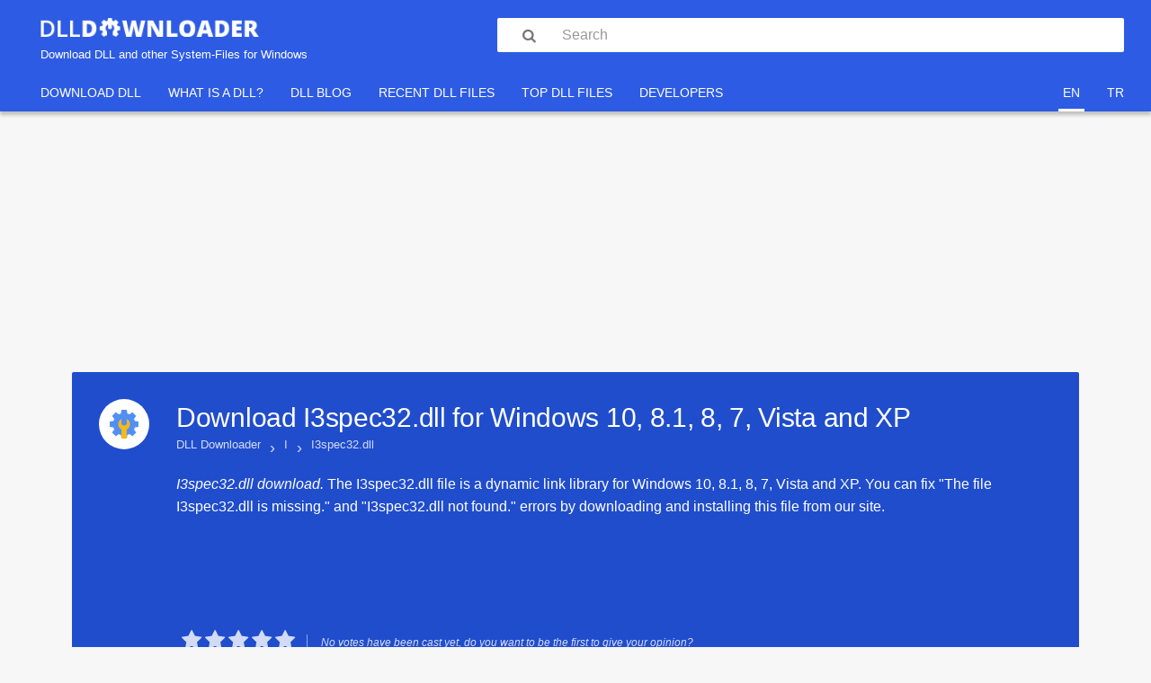

--- FILE ---
content_type: text/html; charset=UTF-8
request_url: https://www.dlldownloader.com/i3spec32-dll/
body_size: 10742
content:
<!DOCTYPE html><html lang="en" prefix="og: http://ogp.me/ns#"><head> <meta http-equiv="X-UA-Compatible" content="IE=edge,chrome=1"/> <meta http-equiv="Content-Type" content="text/html; charset=UTF-8"/> <meta name="viewport" content="width=device-width, initial-scale=1.0, maximum-scale=1.0"> <meta name="description" content="I3spec32.dll download. The I3spec32.dll file is a dynamic link library for Windows 10, 8.1, 8, 7, Vista and XP. You can fix The file I3spec32.dll is missing. and I3spec32.dll not found. errors by downloading and installing this file from our site."/> <meta name="keywords" content="dll, download, dll files, I3spec32.dll, Windows 10, 8.1, 8, 7, Vista and XP"/> <meta name="google-site-verification" content="nib_WMeF2icczW7J-19Lk0bjvOKAJXo78iRZdGBbVn0"/> <link rel="canonical" href="https://www.dlldownloader.com/i3spec32-dll/"> <link rel="alternate" title="English" type="text/html" hreflang="en" href="https://www.dlldownloader.com/i3spec32-dll/" lang="en" xml:lang="en"/> <link rel="alternate" title="Türkçe" type="text/html" hreflang="tr" href="https://www.dlldownloader.com/tr/i3spec32-dll/" lang="tr" xml:lang="tr" /> <title>Download I3spec32.dll for Windows 10, 8.1, 8, 7, Vista and XP</title> <link rel="icon" type="image/x-icon" sizes="16x16" href="/favicon.ico"> <link rel="icon" type="image/png" sizes="24x24" href="/favicon-24.png"> <link rel="icon" type="image/png" sizes="32x32" href="/favicon-32.png"> <link rel="icon" type="image/png" sizes="48x48" href="/favicon-48.png"> <link rel="icon" type="image/png" sizes="57x57" href="/favicon-57.png"> <link rel="icon" type="image/png" sizes="76x76" href="/favicon-76.png"> <link rel="icon" type="image/png" sizes="96x96" href="/favicon-96.png"> <link rel="icon" type="image/png" sizes="128x128" href="/favicon-128.png"> <link rel="icon" type="image/png" sizes="152x152" href="/favicon-152.png"> <link rel="icon" type="image/png" sizes="167x167" href="/favicon-167.png"> <link rel="icon" type="image/png" sizes="180x180" href="/favicon-180.png"> <link rel="icon" type="image/png" sizes="192x192" href="/favicon-192.png"> <link rel="icon" type="image/png" sizes="196x196" href="/favicon-196.png"> <link rel="preload" href="/assets/fonts/Fontello/fontello.woff?35352768" as="font" type="font/woff" crossorigin> <link rel="stylesheet" type="text/css" href="https://www.dlldownloader.com/assets/css/combine.css"> <!--[if IE 7]><link rel="stylesheet" href="css/" + font.fontname + "-ie7.css"><![endif]--> <!-- <script async src="https://pagead2.googlesyndication.com/pagead/js/adsbygoogle.js?client=ca-pub-5199650907791981"--><!-- crossorigin="anonymous"></script>--> <script async src="https://pagead2.googlesyndication.com/pagead/js/adsbygoogle.js?client=ca-pub-3689626222075244" crossorigin="anonymous" type="6505cd33633027858a2b1200-text/javascript"></script></head><body class="dll-detail"><script data-cfasync="false"> //<![CDATA[
 function shareBox(url) { window.open(url, "_blank", "toolbar=yes, scrollbars=yes, resizable=yes, top=300, left=300, width=500, height=500"); } 
//]]></script><header class="header bg-blue bs-b" id="header" role="banner"> <div class="p-30 p-t-0 p-b-15 p-l-20-xs p-r-20-xs clearfix"> <div class="m-t-20 col-10 col-sm-5 hgroup-container"> <div class="navbar-toggle_container show-xs pull-left"> <button class="pointer navbar-toggle m-0 p-0 f-none" type="button"> <i class="fontello-icons icon-menu c-white">&#xf0c9;</i> </button> </div> <hgroup class="banner p-0"> <a class="logo" href="https://www.dlldownloader.com/" title="Download DLL Files"> <h1 class="c-white clearfix"> <img src="/assets/uploads/images/global/dlldownloader.webp" alt="<strong>DLL</strong> DOWNLOADER" height="21"> </h1> <h2 class="c-white m-t-10 hide-xs">Download DLL and other System-Files for Windows</h2> </a> </hgroup> <div class="search-toggle_container show-xs pull-right"> <button class="pointer search-toggle m-0 p-0 f-none" type="button"> <i class="fontello-icons icon-search c-white" id="search">&#xe800;</i> </button> </div> </div> <div id="searchBar" class="search col-sm-7 m-t-20 m-t-15-xs p-r-0" aria-expanded="false"> <form action="https://www.dlldownloader.com/search/" method="GET"> <div class="input"> <i class="fontello-icons icon-search" id="search">&#xe800;</i> <input type="text" name="k" value="" placeholder="Search" class="form-control w-100 r-2 p-r-15 b-0"/> </div> </form> </div> </div> <nav id="navbar" class="navbar-outer-container navbar-blue c-white m-0" role="navigation"> <div class="container-fluid"> <div class="navbar-inner-container" aria-expanded="false"> <ul class="nav navbar-nav" role="menu"> <li> <a href="https://www.dlldownloader.com/" title="Download DLL Files">Download DLL</a> </li> <li> <a href="https://www.dlldownloader.com/blog/what-is-dll-file-what-does-it-do/" title="What is DLL File?">What is a DLL?</a> </li> <li> <a href="https://www.dlldownloader.com/blog/" title="DLL Blog">DLL Blog</a> </li> <li> <a href="https://www.dlldownloader.com/recent-dll-files/" title="Recently Updated DLL Files">Recent DLL Files</a> </li> <li> <a href="https://www.dlldownloader.com/top-dll-files/" title="Most Downloaded DLL Files">Top DLL Files</a> </li> <li> <a href="https://www.dlldownloader.com/developers/" title="All DLL File and Software Developers">Developers</a> </li> </ul> <div class="navbar-right"> <ul class="nav navbar-nav" role="menu"> <li role="presentation" class="active"> <a role="menuitem" href="https://www.dlldownloader.com/i3spec32-dll/"> en </a> </li> <li role="presentation"> <a role="menuitem" href="https://www.dlldownloader.com/tr/i3spec32-dll/"> tr </a> </li> </ul> </div> </div> </div> </nav></header><div id="downloadbar" class="downloadbar bs-b clearfix"> <div class="downloadbar-container main m-c"> <div class="download-container pull-left clearfix"> <a href="https://www.dlldownloader.com/i3spec32-dll/download/b9a46d9b97255764e6f872d8a831d695/24b43922627fdd540fc43e0b617005a0/" rel="nofollow" class="c-white download-btn clearfix pull-left m-b-0 p-20 p-t-10 p-b-10 b-r-0" title="Download I3spec32.dll for Windows (All)"> <span class="pull-left"> <span class="download-text">Download <em class="file-size">(0.11 MB)</em></span> <em class="architecture">I3spec32.dll for Windows (All)</em> </span> <span class="pull-right m-l-15 m-t-5"><i class="fontello-icons icon-download">&#xe801;</i></span> </a> </div> <div class="post-share pull-right clearfix"> <a onclick="if (!window.__cfRLUnblockHandlers) return false; shareBox('https://www.facebook.com/share.php?u='+encodeURIComponent(window.location.href));" href="javascript:void(0);" style="background:#3b5998;" class="pull-left" data-cf-modified-6505cd33633027858a2b1200-=""><i class="fontello-icons icon-facebook">&#xf09a;</i></a> <a onclick="if (!window.__cfRLUnblockHandlers) return false; shareBox('https://twitter.com/intent/tweet?url='+encodeURIComponent(window.location.href)+'&amp;text=I downloaded I3spec32.dll&amp;via=dll_downloader');" href="javascript:void(0);" style="background:#00aced;" class="pull-left" data-cf-modified-6505cd33633027858a2b1200-=""><i class="fontello-icons icon-twitter">&#xf099;</i></a> <a href="https://api.whatsapp.com/send?text=https://www.dlldownloader.com/i3spec32-dll/" target="_blank" data-action="share/whatsapp/share" style="background:#25D366;" class="pull-left"><i class="fontello-icons icon-whatsapp">&#xf232;</i></a> </div> </div></div><main role="main"> <div class="main-header-ads text-center"> <script async src="https://pagead2.googlesyndication.com/pagead/js/adsbygoogle.js?client=ca-pub-3689626222075244" crossorigin="anonymous" type="6505cd33633027858a2b1200-text/javascript"></script><!-- Dlldownloader/header --><ins class="adsbygoogle" style="display:inline-block;width:970px;height:250px" data-ad-client="ca-pub-3689626222075244" data-ad-slot="7943231573"></ins><script type="6505cd33633027858a2b1200-text/javascript">(adsbygoogle = window.adsbygoogle || []).push({});</script> </div> <article id="post-19079" class="main m-t-20 m-c p-0-xs post-19079 post type-post status-publish format-standard tag-windows-10 tag-windows-8-1 tag-windows-8 tag-windows-7 tag-windows-vista tag-windows-xp" itemtype="https://schema.org/Article" itemscope> <header class="post-header b-0"> <div class="main-header p-30 p-20-xs p-t-0 bg-blue-dark clearfix r-0-xs" style="border: none"> <div class="pull-left p-30 p-l-0 p-r-0 p-b-0 hide-xs"> <a href="https://www.dlldownloader.com/i3spec32-dll/"> <div class="main-header-logo-container"> <img class="main-header-logo" alt="Download I3spec32.dll for Windows 10, 8.1, 8, 7, Vista and XP" src="/assets/uploads/images/global/dll.webp"> </div> </a> </div> <div class="pull-left p-30 p-l-0 p-r-0 p-b-0 p-t-0-xs main-header-title-container"> <h1 class="post-title main-header-title" itemprop="name"> Download I3spec32.dll for <span>Windows 10, 8.1, 8, 7, Vista and XP</span> </h1> <nav class="breadcrumbs hidden-xs p-t-20"><ul><li itemscope itemtype="http://data-vocabulary.org/Breadcrumb"><a href="https://www.dlldownloader.com/" title="Download DLL Files" itemprop="url"><span itemprop="title">DLL Downloader</span></a><span class="brackets m-l-10 m-r-10">›</span></li><li itemscope itemtype="http://data-vocabulary.org/Breadcrumb"><a href="https://www.dlldownloader.com/i/" title="DLL Files that start with I" itemprop="url"><span itemprop="title">I</span></a><span class="brackets m-l-10 m-r-10">›</span></li><li><span class="current">I3spec32.dll</span></li></ul></nav> <div class="main-header-description m-t-5 m-t-10-xs"> <em>I3spec32.dll download.</em> The I3spec32.dll file is a dynamic link library for Windows 10, 8.1, 8, 7, Vista and XP. You can fix "The file I3spec32.dll is missing." and "I3spec32.dll not found." errors by downloading and installing this file from our site. </div> <div class="ads text-center"> <script async src="https://pagead2.googlesyndication.com/pagead/js/adsbygoogle.js?client=ca-pub-3689626222075244" crossorigin="anonymous" type="6505cd33633027858a2b1200-text/javascript"></script><!-- Dlldownloader/dll-header --><ins class="adsbygoogle" style="display:inline-block;width:970px;height:90px" data-ad-client="ca-pub-3689626222075244" data-ad-slot="6561106371"></ins><script type="6505cd33633027858a2b1200-text/javascript">(adsbygoogle = window.adsbygoogle || []).push({});</script> </div> <div class="post-meta clearfix"> <div class="kk-star-ratings pull-left"> <div class="main-header-rating-stars pull-left m-r-15 m-t-15"> <div class="kksr-stars gray clearfix" data-content-type="file" data-content-id="19079"> <a href="#1" class="tooltip-1 kksr-star d-block " data-toggle="tooltip" data-placement="bottom" title="It definitely does not work!"><i class="fontello-icons icon-star">&#xe804;</i></a> <a href="#2" class="tooltip-2 kksr-star d-block " data-toggle="tooltip" data-placement="bottom" title="It does not work!"><i class="fontello-icons icon-star">&#xe804;</i></a> <a href="#3" class="tooltip-3 kksr-star d-block " data-toggle="tooltip" data-placement="bottom" title="It is okay."><i class="fontello-icons icon-star">&#xe804;</i></a> <a href="#4" class="tooltip-4 kksr-star d-block " data-toggle="tooltip" data-placement="bottom" title="It works."><i class="fontello-icons icon-star">&#xe804;</i></a> <a href="#5" class="tooltip-5 kksr-star d-block " data-toggle="tooltip" data-placement="bottom" title="It definitely works."><i class="fontello-icons icon-star">&#xe804;</i></a> </div> </div> <div class="kksr-legend p-0 p-l-15 p-r-15 m-t-20 p-0-xs b-0-xs noborder-right"> <span> No votes have been cast yet, do you want to be the first to give your opinion? </span> </div> </div> </div> </div> </div> </header> <div class="bg-white"> <div class="post-content"> <div class="row"> <div class="col-sm-3 p-r-0 p-r-15-xs leftside"> <div class="post-details bg-blue-dark"> <div class="download"> <a href="https://www.dlldownloader.com/i3spec32-dll/download/b9a46d9b97255764e6f872d8a831d695/24b43922627fdd540fc43e0b617005a0/" rel="nofollow" class="c-white download-btn clearfix p-20 p-t-15 p-b-15 w-100 b-r-0"> <span class="pull-left"> <span class="file-size">0.11 MB</span> <span class="download-text">Download</span> <em class="architecture">for Windows (All)</em> </span> <span class="pull-right m-t-20"><i class="fontello-icons icon-download">&#xe801;</i></span> </a> </div> <div id="downloadbar-trigger" class="post-share clearfix m-t-10"> <a onclick="if (!window.__cfRLUnblockHandlers) return false; shareBox('https://www.facebook.com/share.php?u='+encodeURIComponent(window.location.href));" href="javascript:void(0);" style="background:#3b5998;" class="pull-left" data-cf-modified-6505cd33633027858a2b1200-=""><i class="fontello-icons icon-facebook">&#xf09a;</i></a> <a onclick="if (!window.__cfRLUnblockHandlers) return false; shareBox('https://twitter.com/intent/tweet?url='+encodeURIComponent(window.location.href)+'&amp;text=I downloaded I3spec32.dll&amp;via=dll_downloader');" href="javascript:void(0);" style="background:#00aced;" class="pull-left" data-cf-modified-6505cd33633027858a2b1200-=""><i class="fontello-icons icon-twitter">&#xf099;</i></a> <a href="https://api.whatsapp.com/send?text=https://www.dlldownloader.com/i3spec32-dll/" target="_blank" data-action="share/whatsapp/share" style="background:#25D366;" class="pull-left"><i class="fontello-icons icon-whatsapp">&#xf232;</i></a> </div> <dl class="file-info m-t-10 m-b-0"> <dt>Download Price:</dt> <dd> Free </dd> <dt>Size:</dt> <dd>0.11 MB</dd> <dt>Operating Systems:</dt> <dd> <ul class="os-list"> <li><a href="https://www.dlldownloader.com/windows-10/" title="Download DLL files for Windows 10">Windows 10</a></li> <li><a href="https://www.dlldownloader.com/windows-8-1/" title="Download DLL files for Windows 8.1">Windows 8.1</a></li> <li><a href="https://www.dlldownloader.com/windows-8/" title="Download DLL files for Windows 8">Windows 8</a></li> <li><a href="https://www.dlldownloader.com/windows-7/" title="Download DLL files for Windows 7">Windows 7</a></li> <li><a href="https://www.dlldownloader.com/windows-vista/" title="Download DLL files for Windows Vista">Windows Vista</a></li> <li><a href="https://www.dlldownloader.com/windows-xp/" title="Download DLL files for Windows XP">Windows XP</a></li> </ul> </dd> <dt>Directory:</dt> <dd> <a href="https://www.dlldownloader.com/i/" title="Download DLL files that started the I letter">I</a> </dd> <dt>Downloads:</dt> <dd> <span id="downloads-of-all-time">809 times.</span> </dd> </dl> <div class="direct-download p-30 p-t-20 p-b-20"> <a href="https://www.dlldownloader.com/i3spec32-dll/download/b9a46d9b97255764e6f872d8a831d695/24b43922627fdd540fc43e0b617005a0/" rel="nofollow" title="Direct Download I3spec32.dll" class="direct-download-btn c-white text-center p-10"> <span class="d-block">Direct Download</span> <em class="architecture d-block">for Windows (All)</em> </a> </div> </div> </div> <div class="col-sm-9 p-l-0 rightside"> <div class="post-description p-30 p-t-5" itemprop="articleBody"> <h2 id="I3spec32dll-Explanation" class="clearfix"> <span class="title-text pull-left">I3spec32.dll Explanation</span> <a href="#I3spec32dll-Explanation" class="id-permalink"><i class="fontello-icons icon-link">&#xe803;</i></a></h2><p>The I3spec32.dll library is <strong>0.11 MB</strong>. The download links have been checked and there are no problems. You can download it without a problem. Currently, it has been downloaded <strong>809</strong> times.</p><div class="table-of-contents"><h2 class="m-t-15">Table of Contents</h2><ul><li><a href="#I3spec32dll-Explanation">I3spec32.dll Explanation</a></li><li><a href="#Operating-Systems-That-Can-Use-the-I3spec32dll-Library">Operating Systems That Can Use the I3spec32.dll Library</a></li><li><a href="#How-to-Download-I3spec32dll-Library">How to Download I3spec32.dll Library?</a></li><li><a href="#Methods-for-Fixing-I3spec32dll">Methods for Fixing I3spec32.dll</a><ul><li><a href="#Method-1-Fixing-the-DLL-Error-by-Copying-the-I3spec32dll-Library-to-the-Windows-System-Directory">Method 1: Fixing the DLL Error by Copying the I3spec32.dll Library to the Windows System Directory</a></li><li><a href="#Method-2-Copying-the-I3spec32dll-Library-to-the-Program-Installation-Directory">Method 2: Copying the I3spec32.dll Library to the Program Installation Directory</a></li><li><a href="#Method-3-Doing-a-Clean-Reinstall-of-the-Program-That-Is-Giving-the-I3spec32dll-Error">Method 3: Doing a Clean Reinstall of the Program That Is Giving the I3spec32.dll Error</a></li><li><a href="#Method-4-Fixing-the-I3spec32dll-error-with-the-Windows-System-File-Checker">Method 4: Fixing the I3spec32.dll error with the Windows System File Checker</a></li><li><a href="#Method-5-Fixing-the-I3spec32dll-Error-by-Updating-Windows">Method 5: Fixing the I3spec32.dll Error by Updating Windows</a><ul><li><a href="#Explanations-on-Updating-Windows-Manually">Explanations on Updating Windows Manually</a></li></ul></li></ul></li><li><a href="#Common-I3spec32dll-Errors">Common I3spec32.dll Errors</a></li><li><a href="#Dynamic-Link-Libraries-Related-to-I3spec32dll">Dynamic Link Libraries Related to I3spec32.dll</a></li></ul></div><h2 id="Operating-Systems-That-Can-Use-the-I3spec32dll-Library" class="clearfix"> <span class="title-text pull-left">Operating Systems That Can Use the I3spec32.dll Library</span> <a href="#Operating-Systems-That-Can-Use-the-I3spec32dll-Library" class="id-permalink"><i class="fontello-icons icon-link">&#xe803;</i></a></h2><ul> <li> <a href="https://www.dlldownloader.com/i3spec32-dll/download/b9a46d9b97255764e6f872d8a831d695/24b43922627fdd540fc43e0b617005a0/" rel="nofollow" title="Download I3spec32.dll for Windows 10">Windows 10</a> </li> <li> <a href="https://www.dlldownloader.com/i3spec32-dll/download/b9a46d9b97255764e6f872d8a831d695/24b43922627fdd540fc43e0b617005a0/" rel="nofollow" title="Download I3spec32.dll for Windows 8.1">Windows 8.1</a> </li> <li> <a href="https://www.dlldownloader.com/i3spec32-dll/download/b9a46d9b97255764e6f872d8a831d695/24b43922627fdd540fc43e0b617005a0/" rel="nofollow" title="Download I3spec32.dll for Windows 8">Windows 8</a> </li> <li> <a href="https://www.dlldownloader.com/i3spec32-dll/download/b9a46d9b97255764e6f872d8a831d695/24b43922627fdd540fc43e0b617005a0/" rel="nofollow" title="Download I3spec32.dll for Windows 7">Windows 7</a> </li> <li> <a href="https://www.dlldownloader.com/i3spec32-dll/download/b9a46d9b97255764e6f872d8a831d695/24b43922627fdd540fc43e0b617005a0/" rel="nofollow" title="Download I3spec32.dll for Windows Vista">Windows Vista</a> </li> <li> <a href="https://www.dlldownloader.com/i3spec32-dll/download/b9a46d9b97255764e6f872d8a831d695/24b43922627fdd540fc43e0b617005a0/" rel="nofollow" title="Download I3spec32.dll for Windows XP">Windows XP</a> </li> </ul><h2 id="How-to-Download-I3spec32dll-Library" class="clearfix"> <span class="title-text pull-left">How to Download I3spec32.dll Library?</span> <a href="#How-to-Download-I3spec32dll-Library" class="id-permalink"><i class="fontello-icons icon-link">&#xe803;</i></a></h2> <ol> <li> Click on the <span style="color: #59B300"><u>green-colored</u></span> "<strong>Download</strong>" button <em>(The button marked in the picture below)</em>. <figure id="Starting-the-download-process-for-I3spec32dll" class="post-image"> <a href="https://www.dlldownloader.com/assets/uploads/images/en/dll/global/how-to-download-dll-file-from-dll-downloader-for-one-download-option.webp"> <img src="https://www.dlldownloader.com/assets/uploads/images/en/dll/global/how-to-download-dll-file-from-dll-downloader-for-one-download-option.webp" loading="lazy" alt="Starting the download process for I3spec32.dll" data-qazy="true" /> </a> <figcaption class="post-image-caption"><strong>Step 1:</strong>Starting the download process for I3spec32.dll</figcaption></figure></li><li> "<strong>After clicking the Download</strong>" button, wait for the download process to begin in the "<strong>Downloading</strong>" page that opens up. Depending on your Internet speed, the download process will begin in <em>approximately 4 -5 seconds</em>. </li> </ol> <h2 id="Methods-for-Fixing-I3spec32dll" class="clearfix"> <span class="title-text pull-left">Methods for Fixing I3spec32.dll</span> <a href="#Methods-for-Fixing-I3spec32dll" class="id-permalink"><i class="fontello-icons icon-link">&#xe803;</i></a></h2><blockquote> <strong style="color: red" class="d-block m-b-10">ATTENTION!</strong> In order to install the <strong>I3spec32.dll</strong> library, you must first download it. If you haven't downloaded it, before continuing on with the installation, download the library. If you don't know how to download it, all you need to do is look at <em>the dll download guide</em> found on the top line.</blockquote><div class="p-l-20"> <h3 id="Method-1-Fixing-the-DLL-Error-by-Copying-the-I3spec32dll-Library-to-the-Windows-System-Directory" class="clearfix"> <span class="title-text pull-left">Method 1: Fixing the DLL Error by Copying the I3spec32.dll Library to the Windows System Directory</span> <a href="#Method-1-Fixing-the-DLL-Error-by-Copying-the-I3spec32dll-Library-to-the-Windows-System-Directory" class="id-permalink"><i class="fontello-icons icon-link">&#xe803;</i></a> </h3> <ol> <li class="step-for-copy-to-system"> The file you downloaded is a compressed file with the extension "<strong>.zip</strong>". This file cannot be installed. To be able to install it, first you need to extract the dynamic link library from within it. So, first double-click the file with the "<strong>.zip</strong>" extension and open the file.</li><li class="step-for-copy-to-system"> You will see the library named "<strong>I3spec32.dll</strong>" in the window that opens. This is the library you need to install. Click on the dynamic link library with the left button of the mouse. By doing this, you select the library. <figure id="Choosing-the-I3spec32dll-library" class="post-image"> <a href="https://www.dlldownloader.com/assets/uploads/images/en/dll/i/i3spec32-dll/copying-the-i3spec32-dll-library-into-the-programs-installation-directory.webp"> <img src="https://www.dlldownloader.com/assets/uploads/images/en/dll/i/i3spec32-dll/copying-the-i3spec32-dll-library-into-the-programs-installation-directory.webp" loading="lazy" alt="Choosing the I3spec32.dll library" data-qazy="true" /> </a> <figcaption class="post-image-caption"><strong>Step 2:</strong>Choosing the I3spec32.dll library</figcaption></figure></li><li> Click on the "<strong>Extract To</strong>" button, which is marked in the picture. In order to do this, you will need the <strong>Winrar</strong> program. If you don't have the program, it can be found doing a quick search on the Internet and you can download it <em>(The <strong>Winrar</strong> program is free)</em>.</li><li> After clicking the "<strong>Extract to</strong>" button, a window where you can choose the location you want will open. Choose the "<strong>Desktop</strong>" location in this window and extract the dynamic link library to the desktop by clicking the "<strong>Ok</strong>" button. <figure id="Extracting-the-I3spec32dll-library-to-the-desktop" class="post-image"> <a href="https://www.dlldownloader.com/assets/uploads/images/en/dll/i/i3spec32-dll/pasting-the-i3spec32-dll-library-into-the-windows-syswow64-directory.webp"> <img src="https://www.dlldownloader.com/assets/uploads/images/en/dll/i/i3spec32-dll/pasting-the-i3spec32-dll-library-into-the-windows-syswow64-directory.webp" loading="lazy" alt="Extracting the I3spec32.dll library to the desktop" data-qazy="true" /> </a> <figcaption class="post-image-caption"><strong>Step 3:</strong>Extracting the I3spec32.dll library to the desktop</figcaption></figure></li><li class="step-for-copy-to-system"> Copy the "<strong>I3spec32.dll</strong>" library and paste it into the "<strong>C:\Windows\System32</strong>" directory. <figure id="Copying-the-I3spec32dll-library-into-the-WindowsSystem32-directory" class="post-image"> <a href="https://www.dlldownloader.com/assets/uploads/images/en/dll/i/i3spec32-dll/extracting-the-i3spec32-dll-library-to-the-desktop.webp"> <img src="https://www.dlldownloader.com/assets/uploads/images/en/dll/i/i3spec32-dll/extracting-the-i3spec32-dll-library-to-the-desktop.webp" loading="lazy" alt="Copying the I3spec32.dll library into the Windows/System32 directory" data-qazy="true" /> </a> <figcaption class="post-image-caption"><strong>Step 3:</strong>Copying the I3spec32.dll library into the Windows/System32 directory</figcaption></figure></li><li class="step-for-copy-to-system"> If your operating system has a <strong>64 Bit</strong> architecture, copy the "<strong>I3spec32.dll</strong>" library and paste it also into the "<strong>C:\Windows\sysWOW64</strong>" directory. <blockquote><strong style="color: blue" class="d-block m-b-10">NOTE!</strong> On <strong>64 Bit</strong> systems, the dynamic link library must be in both the "<strong>sysWOW64</strong>" directory as well as the "<strong>System32</strong>" directory. In other words, you must copy the "<strong>I3spec32.dll</strong>" library into both directories.</blockquote> <figure id="Pasting-the-I3spec32dll-library-into-the-WindowssysWOW64-directory" class="post-image"> <a href="https://www.dlldownloader.com/assets/uploads/images/en/dll/i/i3spec32-dll/copying-the-i3spec32-dll-library-into-the-windows-system32-directory.webp"> <img src="https://www.dlldownloader.com/assets/uploads/images/en/dll/i/i3spec32-dll/copying-the-i3spec32-dll-library-into-the-windows-system32-directory.webp" loading="lazy" alt="Pasting the I3spec32.dll library into the Windows/sysWOW64 directory" data-qazy="true" /> </a> <figcaption class="post-image-caption"><strong>Step 4:</strong>Pasting the I3spec32.dll library into the Windows/sysWOW64 directory</figcaption></figure></li><li class="step-for-copy-to-system"> First, we must run the <strong>Windows Command Prompt</strong> <u>as an administrator</u>. <blockquote><strong style="color: blue" class="d-block m-b-10">NOTE!</strong> We ran the <strong>Command Prompt</strong> on <strong>Windows 10</strong>. If you are using <strong>Windows 8.1</strong>, <strong>Windows 8</strong>, <strong>Windows 7</strong>, <strong>Windows Vista</strong> or <strong>Windows XP</strong>, you can use the same methods to run the Command Prompt as an administrator.</blockquote> <ol> <li> Open the <strong>Start Menu</strong> and type in "<em>cmd</em>", but <u>don't press Enter</u>. Doing this, you will have run a search of your computer through the <strong>Start Menu</strong>. In other words, typing in "<em>cmd</em>" we did a search for the <strong>Command Prompt</strong>. </li> <li> When you see the "<strong>Command Prompt</strong>" option among the search results, push the "<strong>CTRL</strong>" + "<strong>SHIFT</strong>" + "ENTER</li>" keys on your keyboard. </li> <li>A verification window will pop up asking, "<em>Do you want to run the Command Prompt as with administrative permission?</em>" Approve this action by saying, "<strong>Yes</strong>".</li> </ol> <figure id="Running-the-Command-Prompt-with-administrative-permission" class="post-image"> <a href="https://www.dlldownloader.com/assets/uploads/images/en/dll/global/windows-command-prompt-run-as-administrator-with-ctrl-shift-enter.webp"> <img src="https://www.dlldownloader.com/assets/uploads/images/en/dll/global/windows-command-prompt-run-as-administrator-with-ctrl-shift-enter.webp" loading="lazy" alt="Running the Command Prompt with administrative permission" data-qazy="true" /> </a> <figcaption class="post-image-caption"><strong>Step 5:</strong>Running the Command Prompt with administrative permission</figcaption></figure></li><li class="step-for-copy-to-system"> Paste the command below into the <strong>Command Line</strong> window that opens and hit the <strong>Enter</strong> key on your keyboard. This command will delete the <strong>I3spec32.dll</strong> library's damaged registry (<em>It will not delete the file you pasted into the <strong>System32</strong> directory, but will delete the registry in <strong>Regedit</strong>. The file you pasted in the <strong>System32</strong> directory will not be damaged in any way</em>). <blockquote>%windir%\System32\regsvr32.exe /u I3spec32.dll</blockquote> <figure id="Uninstalling-the-I3spec32dll-library-from-the-system-registry" class="post-image"> <a href="https://www.dlldownloader.com/assets/uploads/images/en/dll/i/i3spec32-dll/making-a-clean-registry-for-the-i3spec32-dll-library-in-regedit-windows-registry.webp"> <img src="https://www.dlldownloader.com/assets/uploads/images/en/dll/i/i3spec32-dll/making-a-clean-registry-for-the-i3spec32-dll-library-in-regedit-windows-registry.webp" loading="lazy" alt="Uninstalling the I3spec32.dll library from the system registry" data-qazy="true" /> </a> <figcaption class="post-image-caption"><strong>Step 6:</strong>Uninstalling the I3spec32.dll library from the system registry</figcaption></figure></li><li class="step-for-copy-to-system"> If you have a <strong>64 Bit operating system</strong>, after running the command above, you must run the command below. This command will clean the <strong>I3spec32.dll</strong> library's damaged registry in <strong>64 Bit</strong> as well <em>(The cleaning process will be in the registries in the <strong>Registry Editor<</strong> only. In other words, the dll file you paste into the <strong>SysWoW64</strong> folder will stay as it)</em>. <blockquote>%windir%\SysWoW64\regsvr32.exe /u I3spec32.dll</blockquote> <figure id="Uninstalling-the-I3spec32dll-librarys-broken-registry-from-the-Registry-Editor-for-64-Bit" class="post-image"> <a href="https://www.dlldownloader.com/assets/uploads/images/en/dll/i/i3spec32-dll/creating-a-clean-registry-for-the-i3spec32-dll-library-for-64-bit.webp"> <img src="https://www.dlldownloader.com/assets/uploads/images/en/dll/i/i3spec32-dll/creating-a-clean-registry-for-the-i3spec32-dll-library-for-64-bit.webp" loading="lazy" alt="Uninstalling the I3spec32.dll library's broken registry from the Registry Editor (for 64 Bit)" data-qazy="true" /> </a> <figcaption class="post-image-caption"><strong>Step 7:</strong>Uninstalling the I3spec32.dll library's broken registry from the Registry Editor (for 64 Bit)</figcaption></figure></li><li class="step-for-copy-to-system"> We need to make a clean registry for the dll library's registry that we deleted from <strong>Regedit (Windows Registry Editor)</strong>. In order to accomplish this, copy and paste the command below into the <strong>Command Line</strong> and press <strong>Enter</strong> key. <blockquote>%windir%\System32\regsvr32.exe /i I3spec32.dll</blockquote> <figure id="Making-a-clean-registry-for-the-I3spec32dll-library-in-Regedit-Windows-Registry-Editor" class="post-image"> <a href="https://www.dlldownloader.com/assets/uploads/images/en/dll/i/i3spec32-dll/uninstalling-the-i3spec32-dll-library-from-the-system-registry.webp"> <img src="https://www.dlldownloader.com/assets/uploads/images/en/dll/i/i3spec32-dll/uninstalling-the-i3spec32-dll-library-from-the-system-registry.webp" loading="lazy" alt="Making a clean registry for the I3spec32.dll library in Regedit (Windows Registry Editor)" data-qazy="true" /> </a> <figcaption class="post-image-caption"><strong>Step 8:</strong>Making a clean registry for the I3spec32.dll library in Regedit (Windows Registry Editor)</figcaption></figure></li><li class="step-for-copy-to-system"> If you are using a <strong>Windows</strong> with <strong>64 Bit</strong> architecture, after running the previous command, you need to run the command below. By running this command, we will have created a clean registry for the <strong>I3spec32.dll</strong> library <em>(We deleted the damaged registry with the previous command)</em>. <blockquote>%windir%\SysWoW64\regsvr32.exe /i I3spec32.dll</blockquote> <figure id="Creating-a-clean-registry-for-the-I3spec32dll-library-for-64-Bit" class="post-image"> <a href="https://www.dlldownloader.com/assets/uploads/images/en/dll/i/i3spec32-dll/uninstalling-the-i3spec32-dll-librarys-broken-registry-from-the-registry-editor-.webp"> <img src="https://www.dlldownloader.com/assets/uploads/images/en/dll/i/i3spec32-dll/uninstalling-the-i3spec32-dll-librarys-broken-registry-from-the-registry-editor-.webp" loading="lazy" alt="Creating a clean registry for the I3spec32.dll library (for 64 Bit)" data-qazy="true" /> </a> <figcaption class="post-image-caption"><strong>Step 9:</strong>Creating a clean registry for the I3spec32.dll library (for 64 Bit)</figcaption></figure></li><li class="step-for-copy-to-system">If you did all the processes correctly, the missing dll file will have been installed. You may have made some mistakes when running the <strong>Command Line</strong> processes. Generally, these errors will not prevent the <strong>I3spec32.dll</strong> library from being installed. In other words, the installation will be completed, but it may give an error due to some incompatibility issues. You can try running the program that was giving you this dll file error after restarting your computer. If you are still getting the dll file error when running the program, please try the <strong>2nd method</strong>.</li> </ol> </div><div class="p-l-20"> <h3 id="Method-2-Copying-the-I3spec32dll-Library-to-the-Program-Installation-Directory" class="clearfix"> <span class="title-text pull-left">Method 2: Copying the I3spec32.dll Library to the Program Installation Directory</span> <a href="#Method-2-Copying-the-I3spec32dll-Library-to-the-Program-Installation-Directory" class="id-permalink"><i class="fontello-icons icon-link">&#xe803;</i></a> </h3> <ol> <li class="step-for-copy-to-system"> In order to install the dynamic link library, you need to find the installation directory for the program that was giving you errors such as "<em>I3spec32.dll is missing</em>", "<em>I3spec32.dll not found</em>" or similar error messages. In order to do that, <strong>Right-click</strong> the program's shortcut and click the <strong>Properties</strong> item in the right-click menu that appears. <figure id="Opening-the-program-shortcut-properties-window" class="post-image"> <a href="https://www.dlldownloader.com/assets/uploads/images/en/dll/global/opening-the-shortcut-properties-window-for-program.webp"> <img src="https://www.dlldownloader.com/assets/uploads/images/en/dll/global/opening-the-shortcut-properties-window-for-program.webp" loading="lazy" alt="Opening the program shortcut properties window" data-qazy="true" /> </a> <figcaption class="post-image-caption"><strong>Step 1:</strong>Opening the program shortcut properties window</figcaption></figure></li><li class="step-for-copy-to-system"> Click on the <strong>Open File Location</strong> button that is found in the <strong>Properties</strong> window that opens up and choose the folder where the application is installed. <figure id="Opening-the-installation-directory-of-the-program" class="post-image"> <a href="https://www.dlldownloader.com/assets/uploads/images/en/dll/global/open-program-file-location.webp"> <img src="https://www.dlldownloader.com/assets/uploads/images/en/dll/global/open-program-file-location.webp" loading="lazy" alt="Opening the installation directory of the program" data-qazy="true" /> </a> <figcaption class="post-image-caption"><strong>Step 2:</strong>Opening the installation directory of the program</figcaption></figure></li><li class="step-for-copy-to-system"> Copy the <strong>I3spec32.dll</strong> library into this directory that opens. <figure id="Copying-the-I3spec32dll-library-into-the-programs-installation-directory" class="post-image"> <a href="https://www.dlldownloader.com/assets/uploads/images/en/dll/i/i3spec32-dll/choosing-the-i3spec32-dll-library.webp"> <img src="https://www.dlldownloader.com/assets/uploads/images/en/dll/i/i3spec32-dll/choosing-the-i3spec32-dll-library.webp" loading="lazy" alt="Copying the I3spec32.dll library into the program's installation directory" data-qazy="true" /> </a> <figcaption class="post-image-caption"><strong>Step 3:</strong>Copying the I3spec32.dll library into the program's installation directory</figcaption></figure></li><li class="step-for-copy-to-system"> This is all there is to the process. Now, try to run the program again. If the problem still is not solved, you can try the <strong>3rd Method</strong>.</li> </ol> </div><div class="p-l-20"> <h3 id="Method-3-Doing-a-Clean-Reinstall-of-the-Program-That-Is-Giving-the-I3spec32dll-Error" class="clearfix"> <span class="title-text pull-left">Method 3: Doing a Clean Reinstall of the Program That Is Giving the I3spec32.dll Error</span> <a href="#Method-3-Doing-a-Clean-Reinstall-of-the-Program-That-Is-Giving-the-I3spec32dll-Error" class="id-permalink"><i class="fontello-icons icon-link">&#xe803;</i></a> </h3> <ol> <li class="step-for-copy-to-system"> Push the "<strong>Windows</strong>" + "<strong>R</strong>" keys at the same time to open the <strong>Run</strong> window. Type the command below into the <strong>Run</strong> window that opens up and hit <strong>Enter</strong>. This process will open the "<strong>Programs and Features</strong>" window. <blockquote>appwiz.cpl</blockquote> <figure id="Opening-the-Programs-and-Features-window-using-the-appwizcpl-command" class="post-image"> <a href="https://www.dlldownloader.com/assets/uploads/images/en/dll/global/appwiz-cpl-command-in-windows-run-for-open-to-programs-and-features.webp"> <img src="https://www.dlldownloader.com/assets/uploads/images/en/dll/global/appwiz-cpl-command-in-windows-run-for-open-to-programs-and-features.webp" loading="lazy" alt="Opening the Programs and Features window using the appwiz.cpl command" data-qazy="true" /> </a> <figcaption class="post-image-caption"><strong>Step 1:</strong>Opening the Programs and Features window using the appwiz.cpl command</figcaption></figure></li><li class="step-for-copy-to-system"> The programs listed in the <strong>Programs and Features</strong> window that opens up are the programs installed on your computer. Find the program that gives you the dll error and run the "<strong>Right-Click > Uninstall</strong>" command on this program. <figure id="Uninstalling-the-program-from-your-computer" class="post-image"> <a href="https://www.dlldownloader.com/assets/uploads/images/en/dll/global/uninstalling-the-software-that-is-giving-you-the-error-message.webp"> <img src="https://www.dlldownloader.com/assets/uploads/images/en/dll/global/uninstalling-the-software-that-is-giving-you-the-error-message.webp" loading="lazy" alt="Uninstalling the program from your computer" data-qazy="true" /> </a> <figcaption class="post-image-caption"><strong>Step 2:</strong>Uninstalling the program from your computer</figcaption></figure></li><li class="step-for-copy-to-system"> Following the instructions that come up, uninstall the program from your computer and restart your computer. <figure id="Following-the-verification-and-instructions-for-the-program-uninstall-process" class="post-image"> <a href="https://www.dlldownloader.com/assets/uploads/images/en/dll/global/confirm-uninstallation-the-software-that-is-giving-you-the-error-message.webp"> <img src="https://www.dlldownloader.com/assets/uploads/images/en/dll/global/confirm-uninstallation-the-software-that-is-giving-you-the-error-message.webp" loading="lazy" alt="Following the verification and instructions for the program uninstall process" data-qazy="true" /> </a> <figcaption class="post-image-caption"><strong>Step 3:</strong>Following the verification and instructions for the program uninstall process</figcaption></figure></li><li>After restarting your computer, reinstall the program.</li><li>You can fix the error you are expericing with this method. If the dll error is continuing in spite of the solution methods you are using, the source of the problem is the <strong>Windows</strong> operating system. In order to fix dll errors in <strong>Windows</strong> you will need to complete <strong>the 4th Method</strong> and <strong>the 5th Method</strong> in the list.</li> </ol> </div><div class="p-l-20"> <h3 id="Method-4-Fixing-the-I3spec32dll-error-with-the-Windows-System-File-Checker" class="clearfix"> <span class="title-text pull-left">Method 4: Fixing the I3spec32.dll error with the Windows System File Checker</span> <a href="#Method-4-Fixing-the-I3spec32dll-error-with-the-Windows-System-File-Checker" class="id-permalink"><i class="fontello-icons icon-link">&#xe803;</i></a> </h3> <ol> <li class="step-for-copy-to-system"> First, we must run the <strong>Windows Command Prompt</strong> <u>as an administrator</u>. <blockquote><strong style="color: blue" class="d-block m-b-10">NOTE!</strong> We ran the <strong>Command Prompt</strong> on <strong>Windows 10</strong>. If you are using <strong>Windows 8.1</strong>, <strong>Windows 8</strong>, <strong>Windows 7</strong>, <strong>Windows Vista</strong> or <strong>Windows XP</strong>, you can use the same methods to run the Command Prompt as an administrator.</blockquote> <ol> <li> Open the <strong>Start Menu</strong> and type in "<em>cmd</em>", but <u>don't press Enter</u>. Doing this, you will have run a search of your computer through the <strong>Start Menu</strong>. In other words, typing in "<em>cmd</em>" we did a search for the <strong>Command Prompt</strong>. </li> <li> When you see the "<strong>Command Prompt</strong>" option among the search results, push the "<strong>CTRL</strong>" + "<strong>SHIFT</strong>" + "ENTER</li>" keys on your keyboard. </li> <li>A verification window will pop up asking, "<em>Do you want to run the Command Prompt as with administrative permission?</em>" Approve this action by saying, "<strong>Yes</strong>".</li> </ol> <figure id="Running-the-Command-Prompt-with-administrative-permission" class="post-image"> <a href="https://www.dlldownloader.com/assets/uploads/images/en/dll/global/windows-command-prompt-run-as-administrator-with-ctrl-shift-enter.webp"> <img src="https://www.dlldownloader.com/assets/uploads/images/en/dll/global/windows-command-prompt-run-as-administrator-with-ctrl-shift-enter.webp" loading="lazy" alt="Running the Command Prompt with administrative permission" data-qazy="true" /> </a> <figcaption class="post-image-caption"><strong>Step 1:</strong>Running the Command Prompt with administrative permission</figcaption></figure></li><li class="step-for-copy-to-system"> Paste the command below into the <strong>Command Line</strong> that opens up and hit the <strong>Enter</strong> key. <blockquote>sfc /scannow</blockquote> <figure id="Scanning-and-fixing-system-errors-with-the-sfc-scannow-command" class="post-image"> <a href="https://www.dlldownloader.com/assets/uploads/images/en/dll/global/scanning-and-fixing-system-errors-with-the-sfc-scannow-command.webp"> <img src="https://www.dlldownloader.com/assets/uploads/images/en/dll/global/scanning-and-fixing-system-errors-with-the-sfc-scannow-command.webp" loading="lazy" alt="Scanning and fixing system errors with the sfc /scannow command" data-qazy="true" /> </a> <figcaption class="post-image-caption"><strong>Step 2:</strong>Scanning and fixing system errors with the sfc /scannow command</figcaption></figure></li><li class="step-for-copy-to-system">This process can take some time. You can follow its progress from the screen. Wait for it to finish and after it is finished try to run the program that was giving the dll error again.</li> </ol> </div><div class="p-l-20"> <h3 id="Method-5-Fixing-the-I3spec32dll-Error-by-Updating-Windows" class="clearfix"> <span class="title-text pull-left">Method 5: Fixing the I3spec32.dll Error by Updating Windows</span> <a href="#Method-5-Fixing-the-I3spec32dll-Error-by-Updating-Windows" class="id-permalink"><i class="fontello-icons icon-link">&#xe803;</i></a> </h3> <p>Most of the time, programs have been programmed to use the most recent dynamic link libraries. If your operating system is not updated, these files cannot be provided and dll errors appear. So, we will try to fix the dll errors by updating the operating system.</p><p>Since the methods to update Windows versions are different from each other, we found it appropriate to prepare a separate article for each Windows version. You can get our update article that relates to your operating system version by using the links below.</p><h4 id="Explanations-on-Updating-Windows-Manually" class="clearfix"> <span class="title-text pull-left">Explanations on Updating Windows Manually</span> <a href="#Explanations-on-Updating-Windows-Manually" class="id-permalink"><i class="fontello-icons icon-link">&#xe803;</i></a></h4><ol> <li> <a href="https://www.dlldownloader.com/blog/how-to-update-windows-10-manually"> Explanation on Updating Windows 10 Manually </a> </li> <li> <a href="https://www.dlldownloader.com/blog/how-can-windows-8-1-and-windows-8-be-updated-manually"> Explanation on Updating Windows 8.1 and Windows 8 Manually </a> </li> <li> <a href="https://www.dlldownloader.com/blog/how-to-update-windows-7-and-windows-vista-manually"> Explanation on Updating Windows 7 and Windows Vista Manually </a> </li> <li> <a href="https://www.dlldownloader.com/blog/how-to-update-windows-xp-manually"> Explanation on Updating Windows XP Manually </a> </li></ol></div><h2 id="Common-I3spec32dll-Errors" class="clearfix"> <span class="title-text pull-left">Common I3spec32.dll Errors</span> <a href="#Common-I3spec32dll-Errors" class="id-permalink"><i class="fontello-icons icon-link">&#xe803;</i></a></h2><p>The <strong>I3spec32.dll library</strong> being damaged or for any reason being deleted can cause <strong>programs</strong> or <strong>Windows system tools</strong> <em>(Windows Media Player, Paint, etc.)</em> that use this library to produce an error. Below you can find a list of errors that can be received when the I3spec32.dll library is missing.</p><p>If you have come across one of these errors, you can download the I3spec32.dll library by clicking on the "<strong>Download</strong>" button on the top-left of this page. We explained to you how to use the library you'll download in the above sections of this writing. You can see the suggestions we gave on how to solve your problem by scrolling up on the page.</p><ol> <li>"<em>I3spec32.dll not found</em>." error</li> <li>"<em>The file I3spec32.dll is missing.</em>" error</li> <li>"<em>I3spec32.dll access violation.</em>" error</li> <li>"<em>Cannot register I3spec32.dll.</em>" error</li> <li>"<em>Cannot find I3spec32.dll.</em>" error</li> <li>"<em>This application failed to start because I3spec32.dll was not found. Re-installing the application may fix this problem.</em>" error</li></ol> <h2 id="Dynamic-Link-Libraries-Related-to-I3spec32dll" class="clearfix"> <span class="title-text pull-left">Dynamic Link Libraries Related to I3spec32.dll</span> <a href="#Dynamic-Link-Libraries-Related-to-I3spec32dll" class="id-permalink"><i class="fontello-icons icon-link">&#xe803;</i></a> </h2> <ul> <li class="current"><a href="https://www.dlldownloader.com/icqpict-dll/" title="Download Icqpict.dll for Windows 10, 8.1, 8, 7, Vista and XP">Icqpict.dll</a></li> <li class="current"><a href="https://www.dlldownloader.com/icqhops-dll/" title="Download Icqhops.dll for Windows 10, 8.1, 8, 7, Vista and XP">Icqhops.dll</a></li> <li class="current"><a href="https://www.dlldownloader.com/icqp3c-dll/" title="Download Icqp3c.dll for Windows 10, 8.1, 8, 7, Vista and XP">Icqp3c.dll</a></li> <li class="current"><a href="https://www.dlldownloader.com/icqphst-dll/" title="Download Icqphst.dll for Windows 10, 8.1, 8, 7, Vista and XP">Icqphst.dll</a></li> <li class="current"><a href="https://www.dlldownloader.com/icwphbk-dll/" title="Download Icwphbk.dll for Windows 10, 8.1, 8, 7, Vista and XP">Icwphbk.dll</a></li> </ul> </div> </div> </div> </div> </div> </article></main><footer class="clearfix footer" role="contentinfo"> <div class="clearfix p-l-10 p-r-10 m-b-30"> <section class="col-md-6 col-sm-12 m-t-30"> <h2 class="c-white m-b-20">Recent DLL Files</h2> <ul class="dll-list clearfix"> <li class="m-b-10 r-3"> <article class="dll-row clearfix" itemtype="https://schema.org/Article" itemscope> <div class="pull-left dll-first-letter-containter"> <span class="dll-first-letter"> W </span> </div> <div class="pull-left dll-info-containter"> <h3 id="wxmsw251h_html_vc-dll" class="title" itemprop="name"> <a href="https://www.dlldownloader.com/wxmsw251h_html_vc-dll/" title="Download Wxmsw251h_html_vc.dll for Windows 10, 8.1, 8, 7, Vista and XP" itemprop="url">Wxmsw251h_html_vc.dll</a> </h3> <p class="description"> Downloaded 155 times </p> </div> </article> </li> <li class="m-b-10 r-3"> <article class="dll-row clearfix" itemtype="https://schema.org/Article" itemscope> <div class="pull-left dll-first-letter-containter"> <span class="dll-first-letter"> S </span> </div> <div class="pull-left dll-info-containter"> <h3 id="soapsslsupport-dll" class="title" itemprop="name"> <a href="https://www.dlldownloader.com/soapsslsupport-dll/" title="Download Soapsslsupport.dll for Windows 10, 8.1, 8, 7, Vista and XP" itemprop="url">Soapsslsupport.dll</a> </h3> <p class="description"> SoapSSLSupport Dll </p> </div> </article> </li> <li class="m-b-10 r-3"> <article class="dll-row clearfix" itemtype="https://schema.org/Article" itemscope> <div class="pull-left dll-first-letter-containter"> <span class="dll-first-letter"> S </span> </div> <div class="pull-left dll-info-containter"> <h3 id="sscplhu-dll" class="title" itemprop="name"> <a href="https://www.dlldownloader.com/sscplhu-dll/" title="Download Sscplhu.dll for Windows 10, 8.1, 8, 7, Vista and XP" itemprop="url">Sscplhu.dll</a> </h3> <p class="description"> NVIDIA nForce Control Panel Hungarian Resources </p> </div> </article> </li> <li class="m-b-10 r-3"> <article class="dll-row clearfix" itemtype="https://schema.org/Article" itemscope> <div class="pull-left dll-first-letter-containter"> <span class="dll-first-letter"> W </span> </div> <div class="pull-left dll-info-containter"> <h3 id="w4w37t-dll" class="title" itemprop="name"> <a href="https://www.dlldownloader.com/w4w37t-dll/" title="Download W4w37t.dll for Windows 10, 8.1, 8, 7, Vista and XP" itemprop="url">W4w37t.dll</a> </h3> <p class="description"> Downloaded 1747 times </p> </div> </article> </li> <li class="m-b-10 r-3"> <article class="dll-row clearfix" itemtype="https://schema.org/Article" itemscope> <div class="pull-left dll-first-letter-containter"> <span class="dll-first-letter"> T </span> </div> <div class="pull-left dll-info-containter"> <h3 id="tipp126-dll" class="title" itemprop="name"> <a href="https://www.dlldownloader.com/tipp126-dll/" title="Download Tipp126.dll for Windows 10, 8.1, 8, 7, Vista and XP" itemprop="url">Tipp126.dll</a> </h3> <p class="description"> Online-Updates </p> </div> </article> </li> <li class="m-b-10 r-3"> <article class="dll-row clearfix" itemtype="https://schema.org/Article" itemscope> <div class="pull-left dll-first-letter-containter"> <span class="dll-first-letter"> U </span> </div> <div class="pull-left dll-info-containter"> <h3 id="ufcpntbs-dll" class="title" itemprop="name"> <a href="https://www.dlldownloader.com/ufcpntbs-dll/" title="Download Ufcpntbs.dll for Windows 10, 8.1, 8, 7, Vista and XP" itemprop="url">Ufcpntbs.dll</a> </h3> <p class="description"> UFCPNTBS DLL </p> </div> </article> </li> </ul> </section> <section class="col-md-6 col-sm-12 m-t-30"> <h2 class="c-white m-b-20">Popular DLL Files</h2> <ul class="dll-list clearfix"> <li class="m-b-10 r-3"> <article class="dll-row clearfix" itemtype="https://schema.org/Article" itemscope> <div class="pull-left dll-first-letter-containter"> <span class="dll-first-letter"> M </span> </div> <div class="pull-left dll-info-containter"> <h3 id="msvcr120-dll" class="title" itemprop="name"> <a href="https://www.dlldownloader.com/msvcr120-dll/" title="Download Msvcr120.dll for Windows 10, 8.1, 8, 7, Vista and XP (32 Bit and 64 Bit)" itemprop="url">Msvcr120.dll</a> </h3> <p class="description"> Microsoft C Runtime Library </p> </div> </article> </li> <li class="m-b-10 r-3"> <article class="dll-row clearfix" itemtype="https://schema.org/Article" itemscope> <div class="pull-left dll-first-letter-containter"> <span class="dll-first-letter"> K </span> </div> <div class="pull-left dll-info-containter"> <h3 id="kernel32-dll" class="title" itemprop="name"> <a href="https://www.dlldownloader.com/kernel32-dll/" title="Download Kernel32.dll for Windows 10, 8.1, 8, 7, Vista and XP (32 Bit and 64 Bit)" itemprop="url">Kernel32.dll</a> </h3> <p class="description"> Windows NT BASE API Client DLL </p> </div> </article> </li> <li class="m-b-10 r-3"> <article class="dll-row clearfix" itemtype="https://schema.org/Article" itemscope> <div class="pull-left dll-first-letter-containter"> <span class="dll-first-letter"> I </span> </div> <div class="pull-left dll-info-containter"> <h3 id="isdone-dll" class="title" itemprop="name"> <a href="https://www.dlldownloader.com/isdone-dll/" title="Download Isdone.dll for Windows 10, 8.1, 8, 7, Vista and XP" itemprop="url">Isdone.dll</a> </h3> <p class="description"> Library arc to open 7z, rar, PCF, SREP archives, InnoSetup </p> </div> </article> </li> <li class="m-b-10 r-3"> <article class="dll-row clearfix" itemtype="https://schema.org/Article" itemscope> <div class="pull-left dll-first-letter-containter"> <span class="dll-first-letter"> B </span> </div> <div class="pull-left dll-info-containter"> <h3 id="binkw32-dll" class="title" itemprop="name"> <a href="https://www.dlldownloader.com/binkw32-dll/" title="Download Binkw32.dll for Windows 10, 8.1, 8, 7, Vista and XP" itemprop="url">Binkw32.dll</a> </h3> <p class="description"> RAD Video Tools </p> </div> </article> </li> <li class="m-b-10 r-3"> <article class="dll-row clearfix" itemtype="https://schema.org/Article" itemscope> <div class="pull-left dll-first-letter-containter"> <span class="dll-first-letter"> M </span> </div> <div class="pull-left dll-info-containter"> <h3 id="msvcr100-dll" class="title" itemprop="name"> <a href="https://www.dlldownloader.com/msvcr100-dll/" title="Download Msvcr100.dll for Windows 10, 8.1, 8, 7, Vista and XP (32 Bit and 64 Bit)" itemprop="url">Msvcr100.dll</a> </h3> <p class="description"> Microsoft C Runtime Library </p> </div> </article> </li> <li class="m-b-10 r-3"> <article class="dll-row clearfix" itemtype="https://schema.org/Article" itemscope> <div class="pull-left dll-first-letter-containter"> <span class="dll-first-letter"> M </span> </div> <div class="pull-left dll-info-containter"> <h3 id="msvcp100-dll" class="title" itemprop="name"> <a href="https://www.dlldownloader.com/msvcp100-dll/" title="Download Msvcp100.dll for Windows 10, 8.1, 8, 7, Vista and XP (32 Bit and 64 Bit)" itemprop="url">Msvcp100.dll</a> </h3> <p class="description"> Microsoft C Runtime Library </p> </div> </article> </li> </ul> </section> </div> <hgroup class="banner clearfix p-30 p-b-0 p-t-0"> <a class="logo pull-left m-t-20" href="https://www.dlldownloader.com/" title="Download DLL Files"> <h1 class="c-dark"><strong>DLL</strong> DOWNLOADER</h1> <p class="c-blue m-t-5">Download DLL and other System-Files for Windows</p> </a> <div class="navbar pull-right m-t-20"> <ul class="nav navbar-nav" role="menu"> <li> <a href="https://www.dlldownloader.com/" title="Download DLL Files">Download DLL</a> </li> <li> <a href="https://www.dlldownloader.com/blog/" title="DLL Blog">DLL Blog</a> </li> <li> <a href="https://www.dlldownloader.com/blog/about-us/" title="About Dll Downloader.com">About Us</a> </li> <li> <a href="https://www.dlldownloader.com/blog/privacy-policy/" title="Dll Downloader.com Privacy Policy">Privacy Policy</a> </li> <li> <a href="https://www.dlldownloader.com/blog/terms-of-use/" title="Dll Downloader.com Terms of Use">Terms of Use</a> </li> <li> <a href="https://www.dlldownloader.com/blog/contact-us/" title="Contact Us">Contact</a> </li> <li> <a href="https://www.dlldownloader.com/sitemap_index.xml" title="DLL Sitemap">Sitemap</a> </li> </ul> </div> </hgroup></footer><script type="6505cd33633027858a2b1200-text/javascript" defer="defer"> function slideDown(elem, className = 'active') { if (!elem.classList.contains(className)) return; elem.style.height = "0px"; elem.addEventListener('transitionend', () => { elem.classList.remove(className); }, {once: true}); } function slideUp(elem, className = 'active') { if (elem.classList.contains(className)) return; elem.classList.add(className); elem.style.height = "auto"; let height = elem.clientHeight + "px"; elem.style.height = "0px"; setTimeout(() => { elem.style.height = height; }, 0); } function slideToggle(elem, className = 'active') { if (!elem.classList.contains(className)) { slideUp(elem, className); } else { slideDown(elem, className); } } /*Toggle Nav*/ document.querySelector('.navbar-toggle').addEventListener("click", () => { slideToggle(document.getElementById('navbar')); }); /*Toggle Search*/ document.querySelector('.search-toggle').addEventListener("click", () => { slideToggle(document.getElementById('searchBar')); }); </script><script type="6505cd33633027858a2b1200-text/javascript" defer="defer">if (document.body.clientWidth >= 1003) {let triggerObject = document.getElementById("downloadbar-trigger");let downloadbar = document.getElementById("downloadbar");window.addEventListener("scroll", () => {let fromTop = window.scrollY;let triggerObjectTop = triggerObject.getBoundingClientRect().top + fromTop;if (fromTop >= triggerObjectTop) {slideUp(downloadbar, "active");} else {slideDown(downloadbar, "active");}});}</script><script type="6505cd33633027858a2b1200-text/javascript" src="https://www.dlldownloader.com/assets/js/qazy.min.js"></script><!-- Yandex.Metrika counter --><script type="6505cd33633027858a2b1200-text/javascript"> //<![CDATA[
 (function (d, w, c) { (w[c] = w[c] || []).push(function () { try { w.yaCounter37210080 = new Ya.Metrika({ id: 37210080, clickmap: true, trackLinks: true, accurateTrackBounce: true }); } catch (e) { } }); let n = d.getElementsByTagName("script")[0], s = d.createElement("script"), f = function () { n.parentNode.insertBefore(s, n); }; s.type = "text/javascript"; s.async = true; s.src = "https://mc.yandex.ru/metrika/watch.js"; if (w.opera == "[object Opera]") { d.addEventListener("DOMContentLoaded", f, false); } else { f(); } })(document, window, "yandex_metrika_callbacks"); 
//]]></script><noscript> <div><img src="https://mc.yandex.ru/watch/37210080" style="position:absolute; left:-9999px;" alt=""/></div></noscript><!-- /Yandex.Metrika counter --><script src="/cdn-cgi/scripts/7d0fa10a/cloudflare-static/rocket-loader.min.js" data-cf-settings="6505cd33633027858a2b1200-|49" defer></script></body></html>

--- FILE ---
content_type: text/html; charset=utf-8
request_url: https://www.google.com/recaptcha/api2/aframe
body_size: 265
content:
<!DOCTYPE HTML><html><head><meta http-equiv="content-type" content="text/html; charset=UTF-8"></head><body><script nonce="ntPNcIxT0EZjMFvuLLJT2A">/** Anti-fraud and anti-abuse applications only. See google.com/recaptcha */ try{var clients={'sodar':'https://pagead2.googlesyndication.com/pagead/sodar?'};window.addEventListener("message",function(a){try{if(a.source===window.parent){var b=JSON.parse(a.data);var c=clients[b['id']];if(c){var d=document.createElement('img');d.src=c+b['params']+'&rc='+(localStorage.getItem("rc::a")?sessionStorage.getItem("rc::b"):"");window.document.body.appendChild(d);sessionStorage.setItem("rc::e",parseInt(sessionStorage.getItem("rc::e")||0)+1);localStorage.setItem("rc::h",'1764370404001');}}}catch(b){}});window.parent.postMessage("_grecaptcha_ready", "*");}catch(b){}</script></body></html>

--- FILE ---
content_type: text/css
request_url: https://www.dlldownloader.com/assets/css/combine.css
body_size: 11576
content:
html {
    font-family: sans-serif;
    -ms-text-size-adjust: 100%;
    -webkit-text-size-adjust: 100%
}

body {
    margin: 0
}

article, details, figcaption, figure, footer, header, hgroup, main, menu, nav, section {
    display: block
}

audio, progress, video {
    display: inline-block;
    vertical-align: baseline
}

audio:not([controls]) {
    display: none;
    height: 0
}

[hidden] {
    display: none
}

a {
    background-color: transparent
}

a:active, a:hover {
    outline: 0
}

b, strong {
    font-weight: 700
}

h1 {
    font-size: 2em;
    margin: .67em 0
}

img {
    border: 0
}

figure {
    margin: 1em 40px
}

hr {
    -moz-box-sizing: content-box;
    -webkit-box-sizing: content-box;
    box-sizing: content-box;
    height: 0
}

code {
    font-family: monospace, monospace;
    font-size: 1em
}

button, input {
    color: inherit;
    font: inherit;
    margin: 0
}

button {
    overflow: visible
}

button {
    text-transform: none
}

button, html input[type=button], input[type=reset], input[type=submit] {
    -webkit-appearance: button;
    cursor: pointer
}

button[disabled], html input[disabled] {
    cursor: default
}

button::-moz-focus-inner, input::-moz-focus-inner {
    border: 0;
    padding: 0
}

input {
    line-height: normal
}

input[type=checkbox], input[type=radio] {
    -webkit-box-sizing: border-box;
    -moz-box-sizing: border-box;
    box-sizing: border-box;
    padding: 0
}

input[type=number]::-webkit-inner-spin-button, input[type=number]::-webkit-outer-spin-button {
    height: auto
}

input[type=search] {
    -webkit-appearance: textfield;
    -moz-box-sizing: content-box;
    -webkit-box-sizing: content-box;
    box-sizing: content-box
}

input[type=search]::-webkit-search-cancel-button, input[type=search]::-webkit-search-decoration {
    -webkit-appearance: none
}

legend {
    border: 0;
    padding: 0
}

table {
    border-collapse: collapse;
    border-spacing: 0
}

th {
    padding: 0
}

/*! Source: https://github.com/h5bp/html5-boilerplate/blob/master/src/css/main.css */
@media print {
    *, :after, :before {
        background: 0 0 !important;
        color: #000 !important;
        -webkit-box-shadow: none !important;
        box-shadow: none !important;
        text-shadow: none !important
    }

    a, a:visited {
        text-decoration: underline
    }

    a[href]:after {
        content: " (" attr(href) ")"
    }

    a[href^="#"]:after, a[href^="javascript:"]:after {
        content: ""
    }

    blockquote {
        border: 1px solid #999;
        page-break-inside: avoid
    }

    img, tr {
        page-break-inside: avoid
    }

    img {
        max-width: 100% !important
    }

    h2, h3, p {
        orphans: 3;
        widows: 3
    }

    h2, h3 {
        page-break-after: avoid
    }

    .navbar {
        display: none
    }

    .label {
        border: 1px solid #000
    }

    .table {
        border-collapse: collapse !important
    }

    .table th {
        background-color: #fff !important
    }
}

* {
    -webkit-box-sizing: border-box;
    -moz-box-sizing: border-box;
    box-sizing: border-box;
    vertical-align: top;
}

:after, :before {
    -webkit-box-sizing: border-box;
    -moz-box-sizing: border-box;
    box-sizing: border-box
}

html {
    font-size: 10px;
    -webkit-tap-highlight-color: transparent
}

body {
    font-family: "Helvetica Neue", Helvetica, Arial, sans-serif;
    font-size: 14px;
    line-height: 1.42857143;
    color: #333;
    background-color: #fff
}

button, input {
    font-family: inherit;
    font-size: inherit;
    line-height: inherit
}

a {
    color: #337ab7;
    text-decoration: none
}

a:focus, a:hover {
    color: #23527c;
    text-decoration: underline
}

a:focus {
    outline: thin dotted;
    outline: 5px auto -webkit-focus-ring-color;
    outline-offset: -2px
}

figure {
    margin: 0
}

img {
    vertical-align: middle
}

hr {
    margin-top: 20px;
    margin-bottom: 20px;
    border: 0;
    border-top: 1px solid #eee
}

[role=button] {
    cursor: pointer
}

.h1, .h2, .h3, .h4, .h5, .h6, h1, h2, h3, h4, h5, h6 {
    font-family: inherit;
    font-weight: 500;
    line-height: 1.1;
    color: inherit
}

.h1, .h2, .h3, h1, h2, h3 {
    margin-top: 20px;
    margin-bottom: 10px
}

.h4, .h5, .h6, h4, h5, h6 {
    margin-top: 10px;
    margin-bottom: 10px
}

.h1, h1 {
    font-size: 36px
}

.h2, h2 {
    font-size: 30px
}

.h3, h3 {
    font-size: 24px
}

.h4, h4 {
    font-size: 18px
}

.h5, h5 {
    font-size: 14px
}

.h6, h6 {
    font-size: 12px
}

p {
    margin: 0 0 10px
}

.lead {
    margin-bottom: 20px;
    font-size: 16px;
    font-weight: 300;
    line-height: 1.4
}

@media (min-width: 768px) {
    .lead {
        font-size: 21px
    }
}

.text-left {
    text-align: left !important
}

.text-right {
    text-align: right !important
}

.text-center {
    text-align: center !important
}

.text-info {
    color: #31708f
}

a.text-info:hover {
    color: #245269
}

.bg-info {
    background-color: #d9edf7
}

a.bg-info:hover {
    background-color: #afd9ee
}

.page-header {
    padding-bottom: 9px;
    margin: 40px 0 20px;
    border-bottom: 1px solid #eee
}

ol, ul {
    margin-top: 0;
    margin-bottom: 10px
}

ol ol, ol ul, ul ol, ul ul {
    margin-bottom: 0
}

.list-inline {
    padding-left: 0;
    list-style: none;
    margin-left: -5px
}

.list-inline > li {
    display: inline-block;
    padding-left: 5px;
    padding-right: 5px
}

dl {
    margin-top: 0;
    margin-bottom: 20px
}

dd, dt {
    line-height: 1.42857143
}

dt {
    font-weight: 700
}

dd {
    margin-left: 0
}

blockquote {
    padding: 10px 20px;
    margin: 0 0 20px;
    font-size: 17.5px;
    border-left: 5px solid #eee
}

blockquote ol:last-child, blockquote p:last-child, blockquote ul:last-child {
    margin-bottom: 0
}

blockquote footer {
    display: block;
    font-size: 80%;
    line-height: 1.42857143;
    color: #777
}

blockquote footer:before {
    content: '\2014 \00A0'
}

blockquote.pull-right {
    padding-right: 15px;
    padding-left: 0;
    border-right: 5px solid #eee;
    border-left: 0;
    text-align: right
}

blockquote.pull-right footer:before {
    content: ''
}

blockquote.pull-right footer:after {
    content: '\00A0 \2014'
}

code {
    font-family: Menlo, Monaco, Consolas, "Courier New", monospace
}

code {
    padding: 2px 4px;
    font-size: 90%;
    color: #c7254e;
    background-color: #f9f2f4;
    border-radius: 4px
}

.container {
    margin-right: auto;
    margin-left: auto;
    padding-left: 15px;
    padding-right: 15px
}

@media (min-width: 768px) {
    .container {
        width: 750px
    }
}

@media (min-width: 992px) {
    .container {
        width: 970px
    }
}

@media (min-width: 1200px) {
    .container {
        width: 1170px
    }
}

.container-fluid {
    margin-right: auto;
    margin-left: auto;
    padding-left: 15px;
    padding-right: 15px
}

.row {
    margin-left: -15px;
    margin-right: -15px
}

.col-md-1, .col-md-10, .col-md-11, .col-md-12, .col-md-2, .col-md-3, .col-md-4, .col-md-5, .col-md-6, .col-md-7, .col-md-8, .col-md-9, .col-sm-1, .col-sm-10, .col-sm-11, .col-sm-12, .col-sm-2, .col-sm-3, .col-sm-4, .col-sm-5, .col-sm-6, .col-sm-7, .col-sm-8, .col-sm-9, .col-xs-1, .col-xs-10, .col-xs-11, .col-xs-12, .col-xs-2, .col-xs-3, .col-xs-4, .col-xs-5, .col-xs-6, .col-xs-7, .col-xs-8, .col-xs-9 {
    position: relative;
    min-height: 1px;
    padding-left: 15px;
    padding-right: 15px
}

.col-xs-1, .col-xs-10, .col-xs-11, .col-xs-12, .col-xs-2, .col-xs-3, .col-xs-4, .col-xs-5, .col-xs-6, .col-xs-7, .col-xs-8, .col-xs-9 {
    float: left
}

.col-xs-12 {
    width: 100%
}

.col-xs-11 {
    width: 91.66666667%
}

.col-xs-10 {
    width: 83.33333333%
}

.col-xs-9 {
    width: 75%
}

.col-xs-8 {
    width: 66.66666667%
}

.col-xs-7 {
    width: 58.33333333%
}

.col-xs-6 {
    width: 50%
}

.col-xs-5 {
    width: 41.66666667%
}

.col-xs-4 {
    width: 33.33333333%
}

.col-xs-3 {
    width: 25%
}

.col-xs-2 {
    width: 16.66666667%
}

.col-xs-1 {
    width: 8.33333333%
}

.col-xs-pull-12 {
    right: 100%
}

.col-xs-pull-11 {
    right: 91.66666667%
}

.col-xs-pull-10 {
    right: 83.33333333%
}

.col-xs-pull-9 {
    right: 75%
}

.col-xs-pull-8 {
    right: 66.66666667%
}

.col-xs-pull-7 {
    right: 58.33333333%
}

.col-xs-pull-6 {
    right: 50%
}

.col-xs-pull-5 {
    right: 41.66666667%
}

.col-xs-pull-4 {
    right: 33.33333333%
}

.col-xs-pull-3 {
    right: 25%
}

.col-xs-pull-2 {
    right: 16.66666667%
}

.col-xs-pull-1 {
    right: 8.33333333%
}

.col-xs-pull-0 {
    right: auto
}

.col-xs-push-12 {
    left: 100%
}

.col-xs-push-11 {
    left: 91.66666667%
}

.col-xs-push-10 {
    left: 83.33333333%
}

.col-xs-push-9 {
    left: 75%
}

.col-xs-push-8 {
    left: 66.66666667%
}

.col-xs-push-7 {
    left: 58.33333333%
}

.col-xs-push-6 {
    left: 50%
}

.col-xs-push-5 {
    left: 41.66666667%
}

.col-xs-push-4 {
    left: 33.33333333%
}

.col-xs-push-3 {
    left: 25%
}

.col-xs-push-2 {
    left: 16.66666667%
}

.col-xs-push-1 {
    left: 8.33333333%
}

.col-xs-push-0 {
    left: auto
}

@media (min-width: 768px) {
    .col-sm-1, .col-sm-10, .col-sm-11, .col-sm-12, .col-sm-2, .col-sm-3, .col-sm-4, .col-sm-5, .col-sm-6, .col-sm-7, .col-sm-8, .col-sm-9 {
        float: left
    }

    .col-sm-12 {
        width: 100%
    }

    .col-sm-11 {
        width: 91.66666667%
    }

    .col-sm-10 {
        width: 83.33333333%
    }

    .col-sm-9 {
        width: 75%
    }

    .col-sm-8 {
        width: 66.66666667%
    }

    .col-sm-7 {
        width: 58.33333333%
    }

    .col-sm-6 {
        width: 50%
    }

    .col-sm-5 {
        width: 41.66666667%
    }

    .col-sm-4 {
        width: 33.33333333%
    }

    .col-sm-3 {
        width: 25%
    }

    .col-sm-2 {
        width: 16.66666667%
    }

    .col-sm-1 {
        width: 8.33333333%
    }

    .col-sm-pull-12 {
        right: 100%
    }

    .col-sm-pull-11 {
        right: 91.66666667%
    }

    .col-sm-pull-10 {
        right: 83.33333333%
    }

    .col-sm-pull-9 {
        right: 75%
    }

    .col-sm-pull-8 {
        right: 66.66666667%
    }

    .col-sm-pull-7 {
        right: 58.33333333%
    }

    .col-sm-pull-6 {
        right: 50%
    }

    .col-sm-pull-5 {
        right: 41.66666667%
    }

    .col-sm-pull-4 {
        right: 33.33333333%
    }

    .col-sm-pull-3 {
        right: 25%
    }

    .col-sm-pull-2 {
        right: 16.66666667%
    }

    .col-sm-pull-1 {
        right: 8.33333333%
    }

    .col-sm-pull-0 {
        right: auto
    }

    .col-sm-push-12 {
        left: 100%
    }

    .col-sm-push-11 {
        left: 91.66666667%
    }

    .col-sm-push-10 {
        left: 83.33333333%
    }

    .col-sm-push-9 {
        left: 75%
    }

    .col-sm-push-8 {
        left: 66.66666667%
    }

    .col-sm-push-7 {
        left: 58.33333333%
    }

    .col-sm-push-6 {
        left: 50%
    }

    .col-sm-push-5 {
        left: 41.66666667%
    }

    .col-sm-push-4 {
        left: 33.33333333%
    }

    .col-sm-push-3 {
        left: 25%
    }

    .col-sm-push-2 {
        left: 16.66666667%
    }

    .col-sm-push-1 {
        left: 8.33333333%
    }

    .col-sm-push-0 {
        left: auto
    }
}

@media (min-width: 992px) {
    .col-md-1, .col-md-10, .col-md-11, .col-md-12, .col-md-2, .col-md-3, .col-md-4, .col-md-5, .col-md-6, .col-md-7, .col-md-8, .col-md-9 {
        float: left
    }

    .col-md-12 {
        width: 100%
    }

    .col-md-11 {
        width: 91.66666667%
    }

    .col-md-10 {
        width: 83.33333333%
    }

    .col-md-9 {
        width: 75%
    }

    .col-md-8 {
        width: 66.66666667%
    }

    .col-md-7 {
        width: 58.33333333%
    }

    .col-md-6 {
        width: 50%
    }

    .col-md-5 {
        width: 41.66666667%
    }

    .col-md-4 {
        width: 33.33333333%
    }

    .col-md-3 {
        width: 25%
    }

    .col-md-2 {
        width: 16.66666667%
    }

    .col-md-1 {
        width: 8.33333333%
    }

    .col-md-pull-12 {
        right: 100%
    }

    .col-md-pull-11 {
        right: 91.66666667%
    }

    .col-md-pull-10 {
        right: 83.33333333%
    }

    .col-md-pull-9 {
        right: 75%
    }

    .col-md-pull-8 {
        right: 66.66666667%
    }

    .col-md-pull-7 {
        right: 58.33333333%
    }

    .col-md-pull-6 {
        right: 50%
    }

    .col-md-pull-5 {
        right: 41.66666667%
    }

    .col-md-pull-4 {
        right: 33.33333333%
    }

    .col-md-pull-3 {
        right: 25%
    }

    .col-md-pull-2 {
        right: 16.66666667%
    }

    .col-md-pull-1 {
        right: 8.33333333%
    }

    .col-md-pull-0 {
        right: auto
    }

    .col-md-push-12 {
        left: 100%
    }

    .col-md-push-11 {
        left: 91.66666667%
    }

    .col-md-push-10 {
        left: 83.33333333%
    }

    .col-md-push-9 {
        left: 75%
    }

    .col-md-push-8 {
        left: 66.66666667%
    }

    .col-md-push-7 {
        left: 58.33333333%
    }

    .col-md-push-6 {
        left: 50%
    }

    .col-md-push-5 {
        left: 41.66666667%
    }

    .col-md-push-4 {
        left: 33.33333333%
    }

    .col-md-push-3 {
        left: 25%
    }

    .col-md-push-2 {
        left: 16.66666667%
    }

    .col-md-push-1 {
        left: 8.33333333%
    }

    .col-md-push-0 {
        left: auto
    }
}

table {
    background-color: transparent
}

caption {
    padding-top: 8px;
    padding-bottom: 8px;
    color: #777;
    text-align: left
}

th {
    text-align: left
}

.table {
    width: 100%;
    max-width: 100%;
    margin-bottom: 20px
}

.table .table {
    background-color: #fff
}

table col[class*=col-] {
    position: static;
    float: none;
    display: table-column
}

table th[class*=col-] {
    position: static;
    float: none;
    display: table-cell
}

legend {
    display: block;
    width: 100%;
    padding: 0;
    margin-bottom: 20px;
    font-size: 21px;
    line-height: inherit;
    color: #333;
    border: 0;
    border-bottom: 1px solid #e5e5e5
}

label {
    display: inline-block;
    max-width: 100%;
    margin-bottom: 5px;
    font-weight: 700
}

input[type=search] {
    -webkit-box-sizing: border-box;
    -moz-box-sizing: border-box;
    box-sizing: border-box
}

input[type=checkbox], input[type=radio] {
    margin: 4px 0 0;
    line-height: normal
}

input[type=file] {
    display: block
}

input[type=range] {
    display: block;
    width: 100%
}

input[type=checkbox]:focus, input[type=file]:focus, input[type=radio]:focus {
    outline: thin dotted;
    outline: 5px auto -webkit-focus-ring-color;
    outline-offset: -2px
}

.form-control {
    display: block;
    width: 100%;
    height: 34px;
    padding: 6px 12px;
    font-size: 14px;
    line-height: 1.42857143;
    color: #555;
    background-color: #fff;
    background-image: none;
    border: 1px solid #ccc;
    border-radius: 4px;
    -webkit-box-shadow: inset 0 1px 1px rgba(0, 0, 0, .075);
    box-shadow: inset 0 1px 1px rgba(0, 0, 0, .075);
    -webkit-transition: border-color ease-in-out .15s, -webkit-box-shadow ease-in-out .15s;
    -o-transition: border-color ease-in-out .15s, box-shadow ease-in-out .15s;
    transition: border-color ease-in-out .15s, box-shadow ease-in-out .15s
}

.form-control:focus {
    border-color: #66afe9;
    outline: 0;
    -webkit-box-shadow: inset 0 1px 1px rgba(0, 0, 0, .075), 0 0 8px rgba(102, 175, 233, .6);
    box-shadow: inset 0 1px 1px rgba(0, 0, 0, .075), 0 0 8px rgba(102, 175, 233, .6)
}

.form-control::-moz-placeholder {
    color: #999;
    opacity: 1
}

.form-control:-ms-input-placeholder {
    color: #999
}

.form-control::-webkit-input-placeholder {
    color: #999
}

.form-control[disabled], .form-control[readonly] {
    background-color: #eee;
    opacity: 1
}

.form-control[disabled] {
    cursor: not-allowed
}

input[type=search] {
    -webkit-appearance: none
}

@media screen and (-webkit-min-device-pixel-ratio: 0) {
    input[type=date], input[type=datetime-local], input[type=month], input[type=time] {
        line-height: 34px
    }

    .input-group-sm input[type=date], .input-group-sm input[type=datetime-local], .input-group-sm input[type=month], .input-group-sm input[type=time], input[type=date].input-sm, input[type=datetime-local].input-sm, input[type=month].input-sm, input[type=time].input-sm {
        line-height: 30px
    }
}

.form-group {
    margin-bottom: 15px
}

input[type=checkbox][disabled], input[type=radio][disabled] {
    cursor: not-allowed
}

.form-control-static {
    padding-top: 7px;
    padding-bottom: 7px;
    margin-bottom: 0;
    min-height: 34px
}

.form-control-static.input-sm {
    padding-left: 0;
    padding-right: 0
}

.input-sm {
    height: 30px;
    padding: 5px 10px;
    font-size: 12px;
    line-height: 1.5;
    border-radius: 3px
}

.form-group-sm .form-control {
    height: 30px;
    padding: 5px 10px;
    font-size: 12px;
    line-height: 1.5;
    border-radius: 3px
}

.form-group-sm .form-control-static {
    height: 30px;
    padding: 5px 10px;
    font-size: 12px;
    line-height: 1.5;
    min-height: 32px
}

.has-error .control-label {
    color: #a94442
}

.has-error .form-control {
    border-color: #a94442;
    -webkit-box-shadow: inset 0 1px 1px rgba(0, 0, 0, .075);
    box-shadow: inset 0 1px 1px rgba(0, 0, 0, .075)
}

.has-error .form-control:focus {
    border-color: #843534;
    -webkit-box-shadow: inset 0 1px 1px rgba(0, 0, 0, .075), 0 0 6px #ce8483;
    box-shadow: inset 0 1px 1px rgba(0, 0, 0, .075), 0 0 6px #ce8483
}

@media (min-width: 768px) {
    .form-inline .form-group {
        display: inline-block;
        margin-bottom: 0;
        vertical-align: middle
    }

    .form-inline .form-control {
        display: inline-block;
        width: auto;
        vertical-align: middle
    }

    .form-inline .form-control-static {
        display: inline-block
    }

    .form-inline .input-group {
        display: inline-table;
        vertical-align: middle
    }

    .form-inline .input-group .form-control, .form-inline .input-group .input-group-btn {
        width: auto
    }

    .form-inline .input-group > .form-control {
        width: 100%
    }

    .form-inline .control-label {
        margin-bottom: 0;
        vertical-align: middle
    }
}

.btn {
    display: inline-block;
    margin-bottom: 0;
    font-weight: 400;
    text-align: center;
    vertical-align: middle;
    -ms-touch-action: manipulation;
    touch-action: manipulation;
    cursor: pointer;
    background-image: none;
    border: 1px solid transparent;
    white-space: nowrap;
    padding: 6px 12px;
    font-size: 14px;
    line-height: 1.42857143;
    border-radius: 4px;
    -webkit-user-select: none;
    -moz-user-select: none;
    -ms-user-select: none;
    user-select: none
}

.btn.active.focus, .btn.active:focus, .btn.focus, .btn:active.focus, .btn:active:focus, .btn:focus {
    outline: thin dotted;
    outline: 5px auto -webkit-focus-ring-color;
    outline-offset: -2px
}

.btn.focus, .btn:focus, .btn:hover {
    color: #333;
    text-decoration: none
}

.btn.active, .btn:active {
    outline: 0;
    background-image: none;
    -webkit-box-shadow: inset 0 3px 5px rgba(0, 0, 0, .125);
    box-shadow: inset 0 3px 5px rgba(0, 0, 0, .125)
}

.btn[disabled] {
    cursor: not-allowed;
    pointer-events: none;
    opacity: .65;
    -webkit-box-shadow: none;
    box-shadow: none
}

.btn-info {
    color: #fff;
    background-color: #5bc0de;
    border-color: #46b8da
}

.btn-info.active, .btn-info.focus, .btn-info:active, .btn-info:focus, .btn-info:hover {
    color: #fff;
    background-color: #31b0d5;
    border-color: #269abc
}

.btn-info.active, .btn-info:active {
    background-image: none
}

.btn-info[disabled], .btn-info[disabled].active, .btn-info[disabled].focus, .btn-info[disabled]:active, .btn-info[disabled]:focus, .btn-info[disabled]:hover {
    background-color: #5bc0de;
    border-color: #46b8da
}

.btn-link {
    color: #337ab7;
    font-weight: 400;
    border-radius: 0
}

.btn-link, .btn-link.active, .btn-link:active, .btn-link[disabled] {
    background-color: transparent;
    -webkit-box-shadow: none;
    box-shadow: none
}

.btn-link, .btn-link:active, .btn-link:focus, .btn-link:hover {
    border-color: transparent
}

.btn-link:focus, .btn-link:hover {
    color: #23527c;
    text-decoration: underline;
    background-color: transparent
}

.btn-link[disabled]:focus, .btn-link[disabled]:hover {
    color: #777;
    text-decoration: none
}

.btn-group-sm > .btn, .btn-sm {
    padding: 5px 10px;
    font-size: 12px;
    line-height: 1.5;
    border-radius: 3px
}

.btn-group-xs > .btn, .btn-xs {
    padding: 1px 5px;
    font-size: 12px;
    line-height: 1.5;
    border-radius: 3px
}

.btn-block {
    display: block;
    width: 100%
}

.btn-block + .btn-block {
    margin-top: 5px
}

input[type=button].btn-block, input[type=reset].btn-block, input[type=submit].btn-block {
    width: 100%
}

.open > a {
    outline: 0
}

.btn-group {
    position: relative;
    display: inline-block;
    vertical-align: middle
}

.btn-group > .btn {
    position: relative;
    float: left
}

.btn-group > .btn.active, .btn-group > .btn:active, .btn-group > .btn:focus, .btn-group > .btn:hover {
    z-index: 2
}

.btn-group .btn + .btn, .btn-group .btn + .btn-group, .btn-group .btn-group + .btn, .btn-group .btn-group + .btn-group {
    margin-left: -1px
}

.btn-toolbar {
    margin-left: -5px
}

.btn-toolbar .btn-group, .btn-toolbar .input-group {
    float: left
}

.btn-toolbar > .btn, .btn-toolbar > .btn-group, .btn-toolbar > .input-group {
    margin-left: 5px
}

.btn-group > .btn:not(:first-child):not(:last-child):not(.dropdown-toggle) {
    border-radius: 0
}

.btn-group > .btn:first-child {
    margin-left: 0
}

.btn-group > .btn:first-child:not(:last-child):not(.dropdown-toggle) {
    border-bottom-right-radius: 0;
    border-top-right-radius: 0
}

.btn-group > .btn:last-child:not(:first-child) {
    border-bottom-left-radius: 0;
    border-top-left-radius: 0
}

.btn-group > .btn-group {
    float: left
}

.btn-group > .btn-group:not(:first-child):not(:last-child) > .btn {
    border-radius: 0
}

.btn-group > .btn-group:first-child:not(:last-child) > .btn:last-child, .btn-group > .btn-group:first-child:not(:last-child) > .dropdown-toggle {
    border-bottom-right-radius: 0;
    border-top-right-radius: 0
}

.btn-group > .btn-group:last-child:not(:first-child) > .btn:first-child {
    border-bottom-left-radius: 0;
    border-top-left-radius: 0
}

[data-toggle=buttons] > .btn input[type=checkbox], [data-toggle=buttons] > .btn input[type=radio], [data-toggle=buttons] > .btn-group > .btn input[type=checkbox], [data-toggle=buttons] > .btn-group > .btn input[type=radio] {
    position: absolute;
    clip: rect(0, 0, 0, 0);
    pointer-events: none
}

.input-group {
    position: relative;
    display: table;
    border-collapse: separate
}

.input-group[class*=col-] {
    float: none;
    padding-left: 0;
    padding-right: 0
}

.input-group .form-control {
    position: relative;
    z-index: 2;
    float: left;
    width: 100%;
    margin-bottom: 0
}

.input-group-sm > .form-control, .input-group-sm > .input-group-btn > .btn {
    height: 30px;
    padding: 5px 10px;
    font-size: 12px;
    line-height: 1.5;
    border-radius: 3px
}

.input-group .form-control, .input-group-btn {
    display: table-cell
}

.input-group .form-control:not(:first-child):not(:last-child), .input-group-btn:not(:first-child):not(:last-child) {
    border-radius: 0
}

.input-group-btn {
    width: 1%;
    white-space: nowrap;
    vertical-align: middle
}

.input-group .form-control:first-child, .input-group-btn:first-child > .btn, .input-group-btn:first-child > .btn-group > .btn, .input-group-btn:first-child > .dropdown-toggle, .input-group-btn:last-child > .btn-group:not(:last-child) > .btn, .input-group-btn:last-child > .btn:not(:last-child):not(.dropdown-toggle) {
    border-bottom-right-radius: 0;
    border-top-right-radius: 0
}

.input-group .form-control:last-child, .input-group-btn:first-child > .btn-group:not(:first-child) > .btn, .input-group-btn:first-child > .btn:not(:first-child), .input-group-btn:last-child > .btn, .input-group-btn:last-child > .btn-group > .btn, .input-group-btn:last-child > .dropdown-toggle {
    border-bottom-left-radius: 0;
    border-top-left-radius: 0
}

.input-group-btn {
    position: relative;
    font-size: 0;
    white-space: nowrap
}

.input-group-btn > .btn {
    position: relative
}

.input-group-btn > .btn + .btn {
    margin-left: -1px
}

.input-group-btn > .btn:active, .input-group-btn > .btn:focus, .input-group-btn > .btn:hover {
    z-index: 2
}

.input-group-btn:first-child > .btn, .input-group-btn:first-child > .btn-group {
    margin-right: -1px
}

.input-group-btn:last-child > .btn, .input-group-btn:last-child > .btn-group {
    margin-left: -1px
}

.nav {
    margin-bottom: 0;
    padding-left: 0;
    list-style: none
}

.nav > li {
    position: relative;
    display: block
}

.nav > li > a {
    position: relative;
    display: block;
    padding: 10px 15px
}

.nav > li > a:focus, .nav > li > a:hover {
    text-decoration: none;
    background-color: #eee
}

.nav .open > a, .nav .open > a:focus, .nav .open > a:hover {
    background-color: #eee;
    border-color: #337ab7
}

.nav > li > a > img {
    max-width: none
}

.navbar {
    position: relative;
    min-height: 50px;
    margin-bottom: 20px;
    border: 1px solid transparent
}

@media (min-width: 768px) {
    .navbar {
        border-radius: 4px
    }
}

@media (min-width: 768px) {
    .navbar-header {
        float: left
    }
}

.container-fluid > .navbar-header, .container > .navbar-header {
    margin-right: -15px;
    margin-left: -15px
}

@media (min-width: 768px) {
    .container-fluid > .navbar-header, .container > .navbar-header {
        margin-right: 0;
        margin-left: 0
    }
}

.navbar-static-top {
    z-index: 1000;
    border-width: 0 0 1px
}

@media (min-width: 768px) {
    .navbar-static-top {
        border-radius: 0
    }
}

.navbar-toggle {
    position: relative;
    float: right;
    margin-right: 15px;
    padding: 9px 10px;
    margin-top: 8px;
    margin-bottom: 8px;
    background-color: transparent;
    background-image: none;
    border: 1px solid transparent;
    border-radius: 4px
}

.navbar-toggle:focus {
    outline: 0
}

@media (min-width: 768px) {
    .navbar-toggle {
        display: none
    }
}

.navbar-nav {
    margin: 7.5px -15px
}

.navbar-nav > li > a {
    padding-top: 10px;
    padding-bottom: 10px;
    line-height: 20px
}

@media (min-width: 768px) {
    .navbar-nav {
        float: left;
        margin: 0
    }

    .navbar-nav > li {
        float: left
    }

    .navbar-nav > li > a {
        padding-top: 15px;
        padding-bottom: 15px
    }
}

.navbar-form {
    margin-left: -15px;
    margin-right: -15px;
    padding: 10px 15px;
    border-top: 1px solid transparent;
    border-bottom: 1px solid transparent;
    -webkit-box-shadow: inset 0 1px 0 rgba(255, 255, 255, .1), 0 1px 0 rgba(255, 255, 255, .1);
    box-shadow: inset 0 1px 0 rgba(255, 255, 255, .1), 0 1px 0 rgba(255, 255, 255, .1);
    margin-top: 8px;
    margin-bottom: 8px
}

@media (min-width: 768px) {
    .navbar-form .form-group {
        display: inline-block;
        margin-bottom: 0;
        vertical-align: middle
    }

    .navbar-form .form-control {
        display: inline-block;
        width: auto;
        vertical-align: middle
    }

    .navbar-form .form-control-static {
        display: inline-block
    }

    .navbar-form .input-group {
        display: inline-table;
        vertical-align: middle
    }

    .navbar-form .input-group .form-control, .navbar-form .input-group .input-group-btn {
        width: auto
    }

    .navbar-form .input-group > .form-control {
        width: 100%
    }

    .navbar-form .control-label {
        margin-bottom: 0;
        vertical-align: middle
    }
}

@media (max-width: 767px) {
    .navbar-form .form-group {
        margin-bottom: 5px
    }

    .navbar-form .form-group:last-child {
        margin-bottom: 0
    }
}

@media (min-width: 768px) {
    .navbar-form {
        width: auto;
        border: 0;
        margin-left: 0;
        margin-right: 0;
        padding-top: 0;
        padding-bottom: 0;
        -webkit-box-shadow: none;
        box-shadow: none
    }
}

.navbar-btn {
    margin-top: 8px;
    margin-bottom: 8px
}

.navbar-btn.btn-sm {
    margin-top: 10px;
    margin-bottom: 10px
}

.navbar-btn.btn-xs {
    margin-top: 14px;
    margin-bottom: 14px
}

.navbar-text {
    margin-top: 15px;
    margin-bottom: 15px
}

@media (min-width: 768px) {
    .navbar-text {
        float: left;
        margin-left: 15px;
        margin-right: 15px
    }
}

@media (min-width: 768px) {
    .navbar-left {
        float: left !important
    }

    .navbar-right {
        float: right !important;
        margin-right: -15px
    }

    .navbar-right ~ .navbar-right {
        margin-right: 0
    }
}

.breadcrumb {
    padding: 8px 15px;
    margin-bottom: 20px;
    list-style: none;
    background-color: #f5f5f5;
    border-radius: 4px
}

.breadcrumb > li {
    display: inline-block
}

.breadcrumb > li + li:before {
    content: "/\00a0";
    padding: 0 5px;
    color: #ccc
}

.breadcrumb > .active {
    color: #777
}

.pagination {
    display: inline-block;
    padding-left: 0;
    margin: 20px 0;
    border-radius: 4px
}

.pagination > li {
    display: inline
}

.pagination > li > a, .pagination > li > span {
    position: relative;
    float: left;
    padding: 6px 12px;
    line-height: 1.42857143;
    text-decoration: none;
    color: #337ab7;
    background-color: #fff;
    border: 1px solid #ddd;
    margin-left: -1px
}

.pagination > li:first-child > a, .pagination > li:first-child > span {
    margin-left: 0;
    border-bottom-left-radius: 4px;
    border-top-left-radius: 4px
}

.pagination > li:last-child > a, .pagination > li:last-child > span {
    border-bottom-right-radius: 4px;
    border-top-right-radius: 4px
}

.pagination > li > a:focus, .pagination > li > a:hover, .pagination > li > span:focus, .pagination > li > span:hover {
    color: #23527c;
    background-color: #eee;
    border-color: #ddd
}

.pagination > .active > a, .pagination > .active > a:focus, .pagination > .active > a:hover, .pagination > .active > span, .pagination > .active > span:focus, .pagination > .active > span:hover {
    z-index: 2;
    color: #fff;
    background-color: #337ab7;
    border-color: #337ab7;
    cursor: default
}

.pagination-sm > li > a, .pagination-sm > li > span {
    padding: 5px 10px;
    font-size: 12px
}

.pagination-sm > li:first-child > a, .pagination-sm > li:first-child > span {
    border-bottom-left-radius: 3px;
    border-top-left-radius: 3px
}

.pagination-sm > li:last-child > a, .pagination-sm > li:last-child > span {
    border-bottom-right-radius: 3px;
    border-top-right-radius: 3px
}

.label {
    display: inline;
    padding: .2em .6em .3em;
    font-size: 75%;
    font-weight: 700;
    line-height: 1;
    color: #fff;
    text-align: center;
    white-space: nowrap;
    vertical-align: baseline;
    border-radius: .25em
}

a.label:focus, a.label:hover {
    color: #fff;
    text-decoration: none;
    cursor: pointer
}

.label:empty {
    display: none
}

.btn .label {
    position: relative;
    top: -1px
}

.label-info {
    background-color: #5bc0de
}

.label-info[href]:focus, .label-info[href]:hover {
    background-color: #31b0d5
}

.media {
    margin-top: 15px
}

.media:first-child {
    margin-top: 0
}

.media, .media-body {
    zoom: 1;
    overflow: hidden
}

.media-body {
    width: 10000px
}

.media-object {
    display: block
}

.media-right, .media > .pull-right {
    padding-left: 10px
}

.media-left, .media > .pull-left {
    padding-right: 10px
}

.media-body, .media-left, .media-right {
    display: table-cell;
    vertical-align: top
}

.media-bottom {
    vertical-align: bottom
}

.media-list {
    padding-left: 0;
    list-style: none
}

.list-group {
    margin-bottom: 20px;
    padding-left: 0
}

.list-group-item {
    position: relative;
    display: block;
    padding: 10px 15px;
    margin-bottom: -1px;
    background-color: #fff;
    border: 1px solid #ddd
}

.list-group-item:first-child {
    border-top-right-radius: 4px;
    border-top-left-radius: 4px
}

.list-group-item:last-child {
    margin-bottom: 0;
    border-bottom-right-radius: 4px;
    border-bottom-left-radius: 4px
}

a.list-group-item {
    color: #555
}

a.list-group-item:focus, a.list-group-item:hover {
    text-decoration: none;
    color: #555;
    background-color: #f5f5f5
}

.list-group-item.active, .list-group-item.active:focus, .list-group-item.active:hover {
    z-index: 2;
    color: #fff;
    background-color: #337ab7;
    border-color: #337ab7
}

.list-group-item.active .list-group-item-text, .list-group-item.active:focus .list-group-item-text, .list-group-item.active:hover .list-group-item-text {
    color: #c7ddef
}

.list-group-item-info {
    color: #31708f;
    background-color: #d9edf7
}

a.list-group-item-info {
    color: #31708f
}

a.list-group-item-info:focus, a.list-group-item-info:hover {
    color: #31708f;
    background-color: #c4e3f3
}

a.list-group-item-info.active, a.list-group-item-info.active:focus, a.list-group-item-info.active:hover {
    color: #fff;
    background-color: #31708f;
    border-color: #31708f
}

.list-group-item-text {
    margin-bottom: 0;
    line-height: 1.3
}

.well {
    min-height: 20px;
    padding: 19px;
    margin-bottom: 20px;
    background-color: #f5f5f5;
    border: 1px solid #e3e3e3;
    border-radius: 4px;
    -webkit-box-shadow: inset 0 1px 1px rgba(0, 0, 0, .05);
    box-shadow: inset 0 1px 1px rgba(0, 0, 0, .05)
}

.well blockquote {
    border-color: #ddd;
    border-color: rgba(0, 0, 0, .15)
}

.well-sm {
    padding: 9px;
    border-radius: 3px
}

.close {
    float: right;
    font-size: 21px;
    font-weight: 700;
    line-height: 1;
    color: #000;
    text-shadow: 0 1px 0 #fff;
    opacity: .2
}

.close:focus, .close:hover {
    color: #000;
    text-decoration: none;
    cursor: pointer;
    opacity: .5
}

button.close {
    padding: 0;
    cursor: pointer;
    background: 0 0;
    border: 0;
    -webkit-appearance: none
}

.tooltip {
    position: absolute;
    z-index: 1070;
    display: block;
    font-family: "Helvetica Neue", Helvetica, Arial, sans-serif;
    font-size: 12px;
    font-weight: 400;
    line-height: 1.4;
    opacity: 0
}

.tooltip.in {
    opacity: .9
}

.tooltip.top {
    margin-top: -3px;
    padding: 5px 0
}

.tooltip.right {
    margin-left: 3px;
    padding: 0 5px
}

.tooltip.bottom {
    margin-top: 3px;
    padding: 5px 0
}

.tooltip.left {
    margin-left: -3px;
    padding: 0 5px
}

.tooltip-inner {
    max-width: 200px;
    padding: 3px 8px;
    color: #fff;
    text-align: center;
    text-decoration: none;
    background-color: #000;
    border-radius: 4px
}

.btn-toolbar:after, .btn-toolbar:before, .clearfix:after, .clearfix:before, .container-fluid:after, .container-fluid:before, .container:after, .container:before, .nav:after, .nav:before, .navbar-header:after, .navbar-header:before, .navbar:after, .navbar:before, .row:after, .row:before {
    content: " ";
    display: table
}

.btn-toolbar:after, .clearfix:after, .container-fluid:after, .container:after, .nav:after, .navbar-header:after, .navbar:after, .row:after {
    clear: both
}

.center-block {
    display: block;
    margin-left: auto;
    margin-right: auto
}

.pull-right {
    float: right !important
}

.pull-left {
    float: left !important
}

.hide {
    display: none !important
}

.show {
    display: block !important
}

.invisible {
    visibility: hidden
}

.text-hide {
    font: 0/0 a;
    color: transparent;
    text-shadow: none;
    background-color: transparent;
    border: 0
}

.hidden {
    display: none !important
}

@media (max-width: 767px) {
    .hidden-xs {
        display: none !important
    }
}

@media (min-width: 768px) and (max-width: 991px) {
    .hidden-sm {
        display: none !important
    }
}

@media (min-width: 992px) and (max-width: 1199px) {
    .hidden-md {
        display: none !important
    }
}

@media print {
    .hidden-print {
        display: none !important
    }
}

* {
    -webkit-transition: opacity .25s ease-out;
    -moz-transition: opacity .25s ease-out;
    transition: opacity .25s ease-out
}

.o-0 {
    opacity: 0 !important;
    color: transparent !important
}

.w-100 {
    width: 100% !important
}

.m-0 {
    margin: 0 !important
}

.m-5 {
    margin: 5px !important
}

.m-10 {
    margin: 10px !important
}

.m-15 {
    margin: 15px !important
}

.m-20 {
    margin: 20px !important
}

.m-t-0 {
    margin-top: 0 !important
}

.m-t-5 {
    margin-top: 5px !important
}

.m-t-10 {
    margin-top: 10px !important
}

.m-t-15 {
    margin-top: 15px !important
}

.m-t-20 {
    margin-top: 20px !important
}

.m-t-30 {
    margin-top: 30px !important
}

.m-b-0 {
    margin-bottom: 0 !important
}

.m-b-5 {
    margin-bottom: 5px !important
}

.m-b-10 {
    margin-bottom: 10px !important
}

.m-b-15 {
    margin-bottom: 15px !important
}

.m-b-20 {
    margin-bottom: 20px !important
}

.m-b-30 {
    margin-bottom: 30px !important
}

.m-l-0 {
    margin-left: 0 !important
}

.m-l-5 {
    margin-left: 5px !important
}

.m-l-10 {
    margin-left: 10px !important
}

.m-l-15 {
    margin-left: 15px !important
}

.m-l-20 {
    margin-left: 20px !important
}

.m-l-30 {
    margin-left: 30px !important
}

.m-r-0 {
    margin-right: 0 !important
}

.m-r-5 {
    margin-right: 5px !important
}

.m-r-10 {
    margin-right: 10px !important
}

.m-r-15 {
    margin-right: 15px !important
}

.m-r-20 {
    margin-right: 20px !important
}

.m-r-30 {
    margin-right: 30px !important
}

.m-c {
    margin: 0 auto
}

.p-0 {
    padding: 0 !important
}

.p-5 {
    padding: 5px !important
}

.p-10 {
    padding: 10px !important
}

.p-15 {
    padding: 15px !important
}

.p-20 {
    padding: 20px !important
}

.p-30 {
    padding: 30px !important
}

.p-t-0 {
    padding-top: 0 !important
}

.p-t-5 {
    padding-top: 5px !important
}

.p-t-10 {
    padding-top: 10px !important
}

.p-t-15 {
    padding-top: 15px !important
}

.p-t-20 {
    padding-top: 20px !important
}

.p-b-0 {
    padding-bottom: 0 !important
}

.p-b-5 {
    padding-bottom: 5px !important
}

.p-b-10 {
    padding-bottom: 10px !important
}

.p-b-15 {
    padding-bottom: 15px !important
}

.p-b-20 {
    padding-bottom: 20px !important
}

.p-l-0 {
    padding-left: 0 !important
}

.p-l-5 {
    padding-left: 5px !important
}

.p-l-10 {
    padding-left: 10px !important
}

.p-l-15 {
    padding-left: 15px !important
}

.p-l-20 {
    padding-left: 20px !important
}

.p-r-0 {
    padding-right: 0 !important
}

.p-r-5 {
    padding-right: 5px !important
}

.p-r-10 {
    padding-right: 10px !important
}

.p-r-15 {
    padding-right: 15px !important
}

.p-r-20 {
    padding-right: 20px !important
}

.r-2 {
    border-radius: 2px !important
}

.r-l-2 {
    border-top-left-radius: 2px !important;
    border-bottom-left-radius: 2px !important
}

.r-r-2 {
    border-top-right-radius: 2px !important;
    border-bottom-right-radius: 2px !important
}

.r-t-2 {
    border-top-left-radius: 2px !important;
    border-top-right-radius: 2px !important
}

.r-b-2 {
    border-bottom-left-radius: 2px !important;
    border-bottom-right-radius: 2px !important
}

.r-3 {
    border-radius: 3px !important
}

.r-l-3 {
    border-top-left-radius: 3px !important;
    border-bottom-left-radius: 3px !important
}

.r-r-3 {
    border-top-right-radius: 3px !important;
    border-bottom-right-radius: 3px !important
}

.r-t-3 {
    border-top-left-radius: 3px !important;
    border-top-right-radius: 3px !important
}

.r-b-3 {
    border-bottom-left-radius: 3px !important;
    border-bottom-right-radius: 3px !important
}

.r-t-l-0 {
    border-top-left-radius: 0 !important
}

.r-b-l-0 {
    border-bottom-left-radius: 0 !important
}

.r-t-r-0 {
    border-top-right-radius: 0 !important
}

.r-b-r-0 {
    border-bottom-right-radius: 0 !important
}

.b-0 {
    border: 0
}

.show-xs {
    display: none
}

.bg-white {
    background-color: #fff
}

.bg-blue {
    background-color: #2d5be3
}

.bg-blue-dark {
    background-color: #204dcc
}

.bg-grey {
    background-color: #f7f7f7
}

.c-blue {
    color: #204dcc
}

.c-white {
    color: #fff
}

.c-dark {
    color: #000
}

.c-grey {
    color: #707070
}

.f-none {
    float: none
}

.d-block {
    display: block
}

body, html {
    height: 100%
}

body {
    margin: 0;
    padding: 0;
    font-family: "Open Sans", sans-serif;
    color: #181e21
}

.btn, body {
    font-size: 16px;
    font-weight: 400
}

a {
    outline: 0 none;
    text-decoration: none;
    color: #2d5be3
}

a:hover {
    color: #0079ce;
    text-decoration: underline
}

a:focus {
    text-decoration: none !important
}

ul {
    padding: 0;
    margin: 0;
    list-style-type: none
}

input {
    font-family: "Open Sans", sans-serif;
    color: #212121
}

h2 {
    font: 400 24px sans-serif
}

h3 {
    font: 400 20px sans-serif
}

h4 {
    font: 400 18px sans-serif
}

h1, h2, h3, h4, h5, h6 {
    margin: 0;
    line-height: 1.6
}

b, strong {
    font-weight: 500
}

@font-face {
    font-family: fontello;
    font-weight: 400;
    font-style: normal;
    src: url(https://www.dlldownloader.com/assets/fonts/Fontello/fontello.eot?35352768);
    src: url(https://www.dlldownloader.com/assets/fonts/Fontello/fontello.eot?35352768#iefix) format('embedded-opentype'), url(https://www.dlldownloader.com/assets/fonts/Fontello/fontello.woff?35352768) format('woff'), url(https://www.dlldownloader.com/assets/fonts/Fontello/fontello.ttf?35352768) format('truetype'), url(https://www.dlldownloader.com/assets/fonts/Fontello/fontello.svg?35352768#fontello) format('svg');
    font-display: swap
}

.fontello-icons {
    font-family: fontello;
    font-style: normal;
    font-weight: 400;
    speak: never;
    display: inline-block;
    text-decoration: inherit;
    width: 1em;
    margin-right: .2em;
    text-align: center;
    font-variant: normal;
    text-transform: none;
    line-height: 1em;
    margin-left: .2em;
    -webkit-font-smoothing: antialiased;
    -moz-osx-font-smoothing: grayscale
}

.name strong {
    text-transform: uppercase
}

.pointer {
    cursor: pointer
}

.bs-b {
    box-shadow: 0 4px 4px 0 rgba(0, 0, 0, .12), 0 4px 4px 0 rgba(0, 0, 0, .12)
}

.navbar-toggle_container, .search-toggle_container {
    height: 20px
}

.navbar-toggle, .search-toggle {
    float: left;
    background-color: transparent;
    background-image: none;
    border: 1px solid transparent
}

.navbar-toggle i, .search-toggle i {
    float: left;
    font-size: 19px;
    margin: 0;
    line-height: 20px
}

.navbar-nav > li.active > a, .navbar-nav > li > a:active, .navbar-nav > li > a:hover {
    opacity: 1 !important
}

.logo {
    position: relative;
    display: inline-block
}

.logo h1 img {
    float: left
}

.logo h2 {
    font-size: 13px;
    font-weight: 300
}

.logo:hover {
    text-decoration: none
}

.search .input {
    position: relative;
    height: 38px
}

.search input {
    height: 100%;
    padding-left: 72px
}

input {
    height: 100% !important;
    box-shadow: 0 0 1px rgba(0, 0, 0, .1) inset !important;
    font-size: 16px !important
}

.search i {
    position: absolute;
    top: 11px;
    left: 24px;
    color: #757575
}

i#search {
    cursor: pointer
}

.navbar-inner-container {
    margin-right: 0;
    margin-left: 0;
    overflow-x: visible;
    padding-right: 15px;
    padding-left: 15px
}

.navbar-blue {
    min-height: auto;
    border: none;
    border-radius: 0
}

.navbar-blue .navbar-nav > li > a {
    margin: 0 10px;
    padding: 0 5px;
    line-height: 35px;
    color: #fff;
    font-size: 14px;
    text-transform: uppercase
}

.nav > li > a:focus, .navbar-blue .nav > li > a:hover, .navbar-blue .navbar-nav > li.active > a {
    background-color: transparent
}

.navbar-blue .navbar-nav > li.active > a {
    border-bottom: 3px solid #fff
}

.alphabet-letter, .alphabet > ul, .tags, .top-border {
    border-width: 0;
    border-bottom-width: 1px;
    border-style: solid;
    border-color: #ebebeb
}

.top-border {
    border-width: 0;
    border-top-width: 1px
}

.alphabet > ul {
    display: block;
    color: #bdbdbd;
    font-size: 20px
}

.alphabet > ul > li {
    display: inline-block;
    float: left;
    width: 3.7037037037037%;
    min-width: 29px;
    text-align: center;
    line-height: 30px
}

.alphabet .current {
    background-color: #eee
}

.alphabet a {
    color: #2d5be3
}

.pagination {
    margin-bottom: 0
}

.pagination > .active > a, .pagination > .active > a:focus, .pagination > .active > a:hover, .pagination > .active > span, .pagination > .active > span:focus, .pagination > .active > span:hover {
    background-color: #2d5be3;
    border-color: #2d5be3;
    color: #fff
}

.pagination > li {
    margin-top: 20px
}

.pagination > li > a, .pagination > li > span {
    background-color: #f7f7f7;
    border-color: #efefef;
    color: #212121
}

div > .tags:last-child {
    border: none
}

.tags li {
    position: relative;
    padding: 0 0 10px
}

.tags li:last-child {
    padding: 0
}

.tags a {
    position: relative;
    left: 10px;
    padding-left: 34px;
    float: left;
    display: inline-block;
    line-height: 24px;
    color: #212121;
    font: 400 16px/28px sans-serif
}

.tags a:hover {
    text-decoration: none
}

.tags .current, .tags .current a {
    color: #2d5be3
}

.tags li > i {
    position: absolute;
    left: 20px;
    float: left;
    font-size: 24px;
    line-height: 28px
}

.home .tags a {
    float: none;
    left: 0;
    text-indent: 0
}

.home .tags > ul > li {
    padding: 0
}

.home .tags > ul > li > a {
    display: block;
    padding: 10px 20px
}

.dll-list a {
    color: #212121
}

.dll-list > li .dll-row {
    display: block;
    height: 96px;
    padding: 10px 20px 20px;
    background-color: #f7f7f7;
    overflow: hidden
}

.dll-list > li .dll-row:hover {
    background-color: #f7f7f7;
    box-shadow: 0 2px 2px rgba(0, 0, 0, .1), 0 4px 6px rgba(0, 0, 0, .2)
}

.dll-list > li .dll-row .dll-first-letter {
    display: inline-block;
    width: 50px;
    height: 50px;
    font-size: 20px;
    font-weight: 400;
    border-radius: 50%;
    text-align: center;
    line-height: 50px;
    background-color: #eee
}

.dll-list > li .dll-row .title {
    font-size: 16px
}

.dll-list > li .dll-row .description {
    max-height: 40px;
    margin: 6px 0 0;
    font-size: 14px;
    font-weight: 400;
    color: rgba(33, 33, 33, .6);
    overflow: hidden
}

.dll-list > li:last-child {
    margin-bottom: 0 !important
}

.dll-files .dll-list > li {
    float: left;
    width: calc((100% - 10px) / 2)
}

.dll-files .dll-list > li:nth-child(2n) {
    margin-left: 10px
}

.dll-files .dll-list > li:last-child {
    margin-bottom: 10px
}

.dll-list .dll-row .dll-first-letter-containter {
    width: 50px;
    margin-right: 20px
}

.dll-list .dll-row .dll-info-containter {
    width: calc(100% - 70px)
}

.home .tags > ul > li > a:hover {
    background-color: #eee
}

.filter.tags > ul li.current, .filter.tags > ul li:hover {
    background-color: #eee
}

.filter.tags > ul li:last-child {
    margin-bottom: 0 !important
}

.main {
    position: relative;
    max-width: 1512px;
    padding: 0 80px
}

.main-header-ads {
    max-height: 270px
}

.main-header-ads .adsbygoogle {
    margin: 20px 0 0
}

.dll-detail {
    background-color: #f7f7f7
}

.dll-detail .main-header {
    border-top-right-radius: 2px;
    border-top-left-radius: 2px
}

.main-header, .main-header a {
    color: #fff
}

.breadcrumbs {
    font-size: 13px
}

.breadcrumbs li {
    display: inline-block
}

.breadcrumbs .brackets {
    font-size: 18px
}

.breadcrumbs .brackets, .breadcrumbs .current, .breadcrumbs a {
    opacity: .8
}

.breadcrumbs a:hover {
    opacity: 1;
    text-decoration: none
}

.dll-detail .breadcrumbs {
    padding-top: 0 !important;
    padding-bottom: 10px !important
}

.main-header-logo-container {
    background: #fff none repeat scroll 0 0;
    border-radius: 50%;
    box-shadow: none;
    display: inline-block;
    height: 56px;
    margin-right: 20px;
    transition: box-shadow .2s ease 0s;
    width: 56px
}

.dll-detail .main-header-logo-container {
    margin-right: 30px
}

.main-header-logo {
    color: #3f51b5;
    font-size: 32px;
    height: 32px;
    margin: 12px;
    width: 32px
}

.main-header-title-container {
    max-width: 90%;
    max-width: calc(100% - 76px)
}

.dll-detail .main-header-title-container {
    max-width: 85%;
    max-width: calc(100% - 86px)
}

.main-header-title-container .ads .adsbygoogle {
    margin-top: 20px
}

.main-header-title {
    display: inline-block;
    font: 30px/1.4 sans-serif;
    letter-spacing: -.01em;
    margin: 0;
    max-width: 100%;
    overflow: hidden;
    text-overflow: ellipsis;
    transition: opacity .2s ease 0s;
    vertical-align: top
}

.main-header-description {
    font: 400 16px/1.6 sans-serif
}

.info-message {
    font-size: 15px;
    color: #212121;
    opacity: .8
}

.info-message p {
    display: inline-block;
    max-width: calc(100% - 36px);
    overflow: hidden;
    text-overflow: ellipsis;
    vertical-align: top;
    line-height: 26px
}

.info-message i {
    color: #2d5be3;
    font-size: 26px
}

.kk-star-ratings .kksr-stars {
    position: relative
}

.kk-star-ratings .kksr-stars a {
    float: left;
    position: relative;
    width: 24px;
    margin-right: 2px;
    font-size: 24px
}

.kk-star-ratings a:hover {
    text-decoration: none
}

.kk-star-ratings a.kksr-star i {
    color: rgba(255, 255, 255, .8);
    content: "&#xe804;";
    transition: content 1s ease 0s
}

.kk-star-ratings a.kksr-star.half-active i {
    color: #f9e900;
    content: "&#xe804;"
}

.kk-star-ratings a.kksr-star.active i {
    color: #f9e900;
    content: "&#xe804;"
}

.kk-star-ratings .kksr-legend {
    float: left;
    color: rgba(255, 255, 255, .8);
    font-size: 12px;
    font-style: italic;
    line-height: 18px;
    border-left: 1px solid rgba(255, 255, 255, .5);
    border-right: 1px solid rgba(255, 255, 255, .5)
}

.kk-star-ratings .kksr-legend .kksr-title {
    display: none
}

.noborder-right {
    border-right: none !important
}

.kk-star-ratings .tooltip {
    width: 100%
}

.tooltip-1 + .tooltip > .tooltip-inner {
    background-color: #dc3912
}

.tooltip-2 + .tooltip > .tooltip-inner {
    background-color: #f90
}

.tooltip-3 + .tooltip > .tooltip-inner {
    background-color: #757575
}

.tooltip-4 + .tooltip > .tooltip-inner {
    background-color: #36c
}

.tooltip-5 + .tooltip > .tooltip-inner {
    background-color: #109618
}

.button {
    background-color: #f7f7f7;
    border: 0 none;
    border-radius: 2px;
    box-shadow: none;
    color: #212121;
    cursor: pointer;
    display: inline-block;
    font: 500 14px/24px sans-serif;
    margin: 0;
    min-width: 36px;
    outline: 0 none;
    overflow: hidden;
    padding: 4px 8px;
    text-align: center;
    text-decoration: none;
    text-overflow: ellipsis;
    transition: background-color .2s ease 0s, box-shadow .2s ease 0s;
    vertical-align: middle;
    white-space: nowrap
}

.direct-download-btn:focus, .direct-download-btn:hover, .downloadbar .download-container > a.download-btn:focus, .downloadbar .download-container > a.download-btn:hover, .post-share a:focus, .post-share a:hover {
    box-shadow: 0 2px 2px rgba(0, 0, 0, .2), 0 6px 10px rgba(0, 0, 0, .3);
    text-decoration: none
}

.button-text-white {
    color: #fff !important
}

.button i {
    font-size: 24px !important
}

.main-header-nav li {
    display: inline-block;
    margin-right: 1px
}

.main-header-nav li:first-child a {
    border-top-left-radius: 2px
}

.main-header-nav li:last-child a {
    border-top-right-radius: 2px
}

.main-header-nav li a {
    display: block;
    background-color: #2d5be3;
    color: #fff;
    font: 500 14px/44px sans-serif;
    padding: 0 30px;
    text-transform: uppercase;
    transition: box-shadow .2s ease 0s
}

.main-header-nav li a:hover {
    text-decoration: none;
    cursor: default
}

.main-header-nav li.current a {
    background-color: #fff;
    color: #212121
}

.download-btn:focus, .download-btn:hover, .main-header-nav li:not(.current) a:focus, .main-header-nav li:not(.current) a:hover {
    cursor: pointer;
    box-shadow: 0 -1px 2px rgba(0, 0, 0, .2), 0 -3px 10px rgba(0, 0, 0, .2)
}

.post-content {
    border-bottom-left-radius: 2px;
    border-bottom-right-radius: 2px
}

.post-content .leftside {
    width: 315px
}

.post-content .rightside {
    width: calc(100% - 315px)
}

.download-ads .adsbygoogle {
    margin-bottom: 10px
}

.download-btn {
    display: block;
    margin-bottom: 10px;
    border-radius: 0;
    background-color: #59b300;
    font-size: 14px;
    text-align: left
}

.direct-download-btn, .download-btn, .post-share a {
    transition: background-color .2s ease 0s, box-shadow .2s ease 0s
}

.direct-download-btn:focus, .direct-download-btn:hover, .download-btn:focus, .download-btn:hover {
    color: #fff
}

.download-btn .architecture, .download-btn .download-text, .download-btn .file-size {
    display: block
}

.download-btn .download-text {
    font: 400 28px/1.6 sans-serif
}

.download-btn .fontello-icons {
    font-size: 48px
}

.download a.download-btn:last-child {
    margin-bottom: 0 !important
}

.downloadbar {
    position: fixed;
    top: 0;
    border: none;
    background-color: #424242;
    width: 100%;
    z-index: 998;
    transition: height .5s ease;
    overflow: hidden
}

.downloadbar:not(.active) {
    display: none
}

.downloadbar .download-container > a.download-btn {
    display: inline-block;
    min-width: 300px;
    min-height: 63px;
    margin-left: 10px;
    font-size: 12px;
    -webkit-transition: background-color .25s ease-out, box-shadow .25s ease-out;
    -moz-transition: background-color .25s ease-out, box-shadow .25s ease-out;
    transition: background-color .25s ease-out, box-shadow .25s ease-out
}

.downloadbar .download-container > a.download-btn:first-child {
    margin-left: 0
}

.downloadbar .download-container > a.download-btn:hover {
    background-color: #5ebd00
}

.downloadbar .download-container > a.download-btn .download-text {
    font-size: 16px;
    font-weight: 700
}

.downloadbar .download-container > a.download-btn .file-name, .downloadbar .download-container > a.download-btn .file-size {
    display: inline;
    font-size: 12px;
    font-weight: 400
}

.downloadbar .download-container > a.download-btn .fontello-icons {
    font-size: 31px;
    line-height: 36px
}

.downloadbar .post-share {
    min-width: 190px
}

.downloadbar .post-share a {
    padding-top: 18px;
    height: 63px !important
}

.post-share a {
    display: inline-block;
    width: 33.33333%;
    padding: 10px 0;
    text-align: center;
    color: #fff
}

.post-share a > i {
    display: inline-block;
    font-size: 24px
}

.post-details .file-info, .post-details .file-info a {
    color: #fff
}

.post-details .file-info dt {
    padding: 5px 20px;
    background-color: #2d5be3
}

.post-details .file-info dd {
    padding: 10px 30px;
    line-height: 1.7
}

.post-details ul li {
    padding: 5px 0
}

.direct-download-btn .architecture, .post-details .version-list .release-date, .post-details .version-list em {
    font-size: 12px
}

.direct-download {
    border-top: 1px solid #2d5be3
}

.direct-download-btn {
    display: block;
    width: 100%;
    margin-bottom: 20px;
    border: 1px solid #2d5be3;
    border-radius: 2px;
    line-height: 1.5
}

.direct-download .direct-download-btn:last-child {
    margin-bottom: 0 !important
}

.direct-download-btn:focus, .direct-download-btn:hover {
    border-color: #2d5be3;
    background-color: #2d5be3
}

.post-description {
    color: #212121
}

.post-description ul {
    padding-left: 20px
}

.post-description ul li::before {
    content: "•";
    float: left;
    font-size: 18px;
    margin-right: 12px
}

.post-description ul li {
    list-style-type: none
}

/*.post-description ol li {*/
/*    padding-left: 10px*/
/*}*/

.post-description ol li, .post-description ul li {
    padding-top: 15px !important;
}

.post-description ol li:first-child, .post-description ul li:first-child {
    padding-top: 0
}

.post-description .table-of-contents li a {
    word-wrap: break-word;
    color: #4285f4;
    text-decoration: none;
    font-size: 16px;
    line-height: 20px
}

.post-description .table-of-contents li a:hover {
    text-decoration: underline
}

.post-description ol, .post-description p, .post-description .google-auto-placed {
    margin-top: 15px;
    margin-bottom: 0;
    font: 400 16px/1.8 sans-serif
}

.post-description h2 {
    font-size: 28px
}

.post-description h3 {
    font-size: 26px
}

.post-description h4 {
    font-size: 24px
}

.post-description h5 {
    font-size: 22px
}

.post-description h6 {
    font-size: 20px
}

.post-description .id-permalink {
    display: inline-block;
    margin-left: 10px
}

.post-description a.id-permalink:hover {
    text-decoration: none
}

.post-description h2 .id-permalink i {
    margin-top: 14px
}

.post-description h3 .id-permalink i {
    margin-top: 12px
}

.post-description h4 .id-permalink i {
    margin-top: 10px
}

.post-description h5 .id-permalink i {
    margin-top: 8px
}

.post-description h6 .id-permalink i {
    margin-top: 6px
}

.post-description h2, .post-description h3, .post-description h4, .post-description h5, .post-description h6 {
    margin-top: 25px;
    line-height: 1.5
}

.post-description .title-text {
    max-width: calc(100% - 44px)
}

.id-permalink {
    color: #212121;
    opacity: .4
}

.id-permalink:focus, .id-permalink:hover, .post-description h2:focus .id-permalink, .post-description h2:hover .id-permalink, .post-description h3:focus .id-permalink, .post-description h3:hover .id-permalink, .post-description h4:focus .id-permalink, .post-description h4:hover .id-permalink, .post-description h5:focus .id-permalink, .post-description h5:hover .id-permalink, .post-description h6:focus .id-permalink, .post-description h6:hover .id-permalink {
    color: #212121;
    opacity: 1
}

.id-permalink i {
    float: left;
    height: 24px;
    font-size: 20px
}

.post-description .post-image {
    margin-top: 20px
}

.post-description .post-image, .post-description .post-image .post-image-caption {
    display: block;
    width: 100%;
    height: auto;
    background-color: #fafafa
}

.post-description .post-image img {
    display: block;
    max-width: 100%;
    width: auto;
    height: auto;
    margin: 0 auto
}

.post-description .post-image .post-image-caption {
    margin: 0;
    padding: 20px 30px;
    color: rgba(0, 0, 0, .56);
    display: block;
    font-size: 17px;
    line-height: 1.88235
}

.post-description blockquote {
    max-width: 100%;
    margin-top: 20px;
    line-height: 1.8;
    font-size: 15px;
    word-wrap: break-word;
    overflow: visible;
    background-color: #f7f7f7;
    border-left-color: rgba(0, 0, 0, .05);
    padding: 20px
}

.post-description .versions a {
    display: inline-block;
    margin-left: 5px;
    font-size: 14px;
    height: 14px
}

.post-description .versions a em {
    line-height: 18px
}

.post-description .versions a i {
    font-size: 15px;
    float: left;
    height: 20px;
    margin-top: 5px
}

.footer {
    display: block;
    margin-top: 30px;
    text-align: left;
    background-color: #424242
}

.footer .dll-list > li .dll-row .dll-first-letter, .footer a {
    color: rgba(255, 255, 255, .8)
}

.dll-list .dll-row, .footer a {
    -webkit-transition: background-color .2s ease 0s, box-shadow .2s ease 0s, color .2s ease 0s, opacity .25s ease-out 0s;
    -moz-transition: background-color .2s ease 0s, box-shadow .2s ease 0s, color .2s ease 0s, opacity .25s ease-out 0s;
    transition: background-color .2s ease 0s, box-shadow .2s ease 0s, color .2s ease 0s, opacity .25s ease-out 0s
}

.footer .dll-list > li .dll-row a:hover, .footer a:hover {
    color: rgba(255, 255, 255, 1) !important;
    text-decoration: none
}

.footer .dll-list > li .dll-row a:hover {
    text-decoration: underline
}

.footer hgroup {
    background-color: #3a3a3a
}

.footer hgroup .navbar a:hover {
    background: 0 0
}

.footer .logo h1 {
    font-size: 20px;
    color: #fff
}

.footer .alphabet-letter, .footer .dll-list > li .dll-row .description, .footer .logo p {
    color: #9e9e9e
}

.footer .dll-list > li .dll-row {
    background-color: #3a3a3a
}

.footer .dll-list > li .dll-row:hover {
    box-shadow: 0 2px 2px rgba(0, 0, 0, .2), 0 4px 6px rgba(0, 0, 0, .3)
}

.footer .dll-list > li .dll-row .dll-first-letter {
    background-color: #424242
}

.footer .navbar li {
    margin: 15px 10px
}

.footer .navbar li > a {
    padding: 0
}

.cc-window {
    opacity: 1;
    transition: opacity 1s ease
}

.cc-window.cc-invisible {
    opacity: 0
}

.cc-animate.cc-revoke {
    transition: transform 1s ease
}

.cc-animate.cc-revoke.cc-top {
    transform: translateY(-2em)
}

.cc-animate.cc-revoke.cc-bottom {
    transform: translateY(2em)
}

.cc-animate.cc-revoke.cc-active.cc-bottom, .cc-animate.cc-revoke.cc-active.cc-top, .cc-revoke:hover {
    transform: translateY(0)
}

.cc-grower {
    max-height: 0;
    overflow: hidden;
    transition: max-height 1s
}

.cc-link, .cc-revoke:hover {
    text-decoration: underline
}

.cc-revoke, .cc-window {
    position: fixed;
    overflow: hidden;
    box-sizing: border-box;
    font-family: Helvetica, Calibri, Arial, sans-serif;
    font-size: 16px;
    line-height: 1.5em;
    display: -ms-flexbox;
    display: flex;
    -ms-flex-wrap: nowrap;
    flex-wrap: nowrap;
    z-index: 9999
}

.cc-window.cc-static {
    position: static
}

.cc-window.cc-floating {
    padding: 2em;
    max-width: 24em;
    -ms-flex-direction: column;
    flex-direction: column
}

.cc-window.cc-banner {
    padding: 1em 1.8em;
    width: 100%;
    -ms-flex-direction: row;
    flex-direction: row
}

.cc-revoke {
    padding: .5em
}

.cc-header {
    font-size: 18px;
    font-weight: 700
}

.cc-btn, .cc-close, .cc-link, .cc-revoke {
    cursor: pointer
}

.cc-link {
    opacity: .8;
    display: inline-block;
    padding: .2em
}

.cc-link:hover {
    opacity: 1
}

.cc-link:active, .cc-link:visited {
    color: initial
}

.cc-btn {
    display: block;
    padding: .4em .8em;
    font-size: .9em;
    font-weight: 700;
    border-width: 2px;
    border-style: solid;
    text-align: center;
    white-space: nowrap
}

.cc-banner .cc-btn:last-child {
    min-width: 140px
}

.cc-highlight .cc-btn:first-child {
    background-color: transparent;
    border-color: transparent
}

.cc-highlight .cc-btn:first-child:focus, .cc-highlight .cc-btn:first-child:hover {
    background-color: transparent;
    text-decoration: underline
}

.cc-close {
    display: block;
    position: absolute;
    top: .5em;
    right: .5em;
    font-size: 1.6em;
    opacity: .9;
    line-height: .75
}

.cc-close:focus, .cc-close:hover {
    opacity: 1
}

.cc-revoke.cc-top {
    top: 0;
    left: 3em;
    border-bottom-left-radius: .5em;
    border-bottom-right-radius: .5em
}

.cc-revoke.cc-bottom {
    bottom: 0;
    left: 3em;
    border-top-left-radius: .5em;
    border-top-right-radius: .5em
}

.cc-revoke.cc-left {
    left: 3em;
    right: unset
}

.cc-revoke.cc-right {
    right: 3em;
    left: unset
}

.cc-top {
    top: 1em
}

.cc-left {
    left: 1em
}

.cc-right {
    right: 1em
}

.cc-bottom {
    bottom: 1em
}

.cc-floating > .cc-link {
    margin-bottom: 1em
}

.cc-floating .cc-message {
    display: block;
    margin-bottom: 1em
}

.cc-window.cc-floating .cc-compliance {
    -ms-flex: 1;
    flex: 1
}

.cc-window.cc-banner {
    -ms-flex-align: center;
    align-items: center
}

.cc-banner.cc-top {
    left: 0;
    right: 0;
    top: 0
}

.cc-banner.cc-bottom {
    left: 0;
    right: 0;
    bottom: 0
}

.cc-banner .cc-message {
    -ms-flex: 1;
    flex: 1
}

.cc-compliance {
    display: -ms-flexbox;
    display: flex;
    -ms-flex-align: center;
    align-items: center;
    -ms-flex-line-pack: justify;
    align-content: space-between
}

.cc-compliance > .cc-btn {
    -ms-flex: 1;
    flex: 1
}

.cc-btn + .cc-btn {
    margin-left: .5em
}

@media print {
    .cc-revoke, .cc-window {
        display: none
    }
}

@media screen and (max-width: 900px) {
    .cc-btn {
        white-space: normal
    }
}

@media screen and (max-width: 414px) and (orientation: portrait), screen and (max-width: 736px) and (orientation: landscape) {
    .cc-window.cc-top {
        top: 0
    }

    .cc-window.cc-bottom {
        bottom: 0
    }

    .cc-window.cc-banner, .cc-window.cc-left, .cc-window.cc-right {
        left: 0;
        right: 0
    }

    .cc-window.cc-banner {
        -ms-flex-direction: column;
        flex-direction: column
    }

    .cc-window.cc-banner .cc-compliance {
        -ms-flex: 1;
        flex: 1
    }

    .cc-window.cc-floating {
        max-width: none
    }

    .cc-window .cc-message {
        margin-bottom: 1em
    }

    .cc-window.cc-banner {
        -ms-flex-align: unset;
        align-items: unset
    }
}

@media screen and (max-width: 1249px) {
    .main {
        padding-left: 20px;
        padding-right: 20px
    }

    .footer .logo {
        display: block;
        width: 100%;
        float: left
    }

    .footer .navbar {
        display: block;
        width: 100%;
        margin-top: 0 !important;
        margin-bottom: 10px !important;
        float: left
    }

    .footer .nav.navbar-nav {
        margin: 0 !important
    }

    .footer .navbar li {
        margin: 15px
    }

    .footer .navbar li:first-child {
        margin-left: 0
    }
}

@media screen and (max-width: 1249px) and (min-width: 1100px) {
    .dll-row .dll-first-letter-containter {
        display: none
    }

    .dll-row .dll-info-containter {
        display: block;
        width: 100%
    }
}

@media screen and (max-width: 1099px) {
    .alphabet > ul > li {
        width: 6.666%;
        min-width: 49px
    }

    .dll-files .dll-list > li {
        float: none;
        display: block;
        width: 100%;
        margin-left: 0 !important
    }
}

@media screen and (max-width: 1003px) {
    .downloadbar {
        display: none
    }

    .hide-sm {
        display: none
    }

    .main.post {
        padding-left: 10px !important;
        padding-right: 10px !important
    }
}

@media screen and (max-width: 1003px) and (min-width: 768px) {
    .navbar-inner-container {
        padding-left: 0;
        padding-right: 0
    }

    .navbar-right {
        display: none
    }
}

@media screen and (max-width: 767px) {
    .main {
        padding: 0 16px !important
    }

    .p-0-xs {
        padding: 0 !important
    }

    .p-5-xs {
        padding: 5px !important
    }

    .p-10-xs {
        padding: 10px !important
    }

    .p-15-xs {
        padding: 15px !important
    }

    .p-20-xs {
        padding: 20px !important
    }

    .p-t-0-xs {
        padding-top: 0 !important
    }

    .p-t-5-xs {
        padding-top: 5px !important
    }

    .p-t-10-xs {
        padding-top: 10px !important
    }

    .p-t-15-xs {
        padding-top: 15px !important
    }

    .p-t-20-xs {
        padding-top: 20px !important
    }

    .p-b-0-xs {
        padding-bottom: 0 !important
    }

    .p-b-5-xs {
        padding-bottom: 5px !important
    }

    .p-b-10-xs {
        padding-bottom: 10px !important
    }

    .p-b-15-xs {
        padding-bottom: 15px !important
    }

    .p-b-20-xs {
        padding-bottom: 20px !important
    }

    .p-l-0-xs {
        padding-left: 0 !important
    }

    .p-l-5-xs {
        padding-left: 5px !important
    }

    .p-l-10-xs {
        padding-left: 10px !important
    }

    .p-l-15-xs {
        padding-left: 15px !important
    }

    .p-l-20-xs {
        padding-left: 20px !important
    }

    .p-r-0-xs {
        padding-right: 0 !important
    }

    .p-r-5-xs {
        padding-right: 5px !important
    }

    .p-r-10-xs {
        padding-right: 10px !important
    }

    .p-r-15-xs {
        padding-right: 15px !important
    }

    .p-r-20-xs {
        padding-right: 20px !important
    }

    .m-0-xs {
        margin: 0 !important
    }

    .m-5-xs {
        margin: 5px !important
    }

    .m-10-xs {
        margin: 10px !important
    }

    .m-15-xs {
        margin: 15px !important
    }

    .m-20-xs {
        margin: 20px !important
    }

    .m-t-0-xs {
        margin-top: 0 !important
    }

    .m-t-5-xs {
        margin-top: 5px !important
    }

    .m-t-10-xs {
        margin-top: 10px !important
    }

    .m-t-15-xs {
        margin-top: 15px !important
    }

    .m-t-20-xs {
        margin-top: 20px !important
    }

    .m-b-0-xs {
        margin-bottom: 0 !important
    }

    .m-b-5-xs {
        margin-bottom: 5px !important
    }

    .m-b-10-xs {
        margin-bottom: 10px !important
    }

    .m-b-15-xs {
        margin-bottom: 15px !important
    }

    .m-b-20-xs {
        margin-bottom: 20px !important
    }

    .m-l-0-xs {
        margin-left: 0 !important
    }

    .m-l-5-xs {
        margin-left: 5px !important
    }

    .m-l-10-xs {
        margin-left: 10px !important
    }

    .m-l-15-xs {
        margin-left: 15px !important
    }

    .m-l-20-xs {
        margin-left: 20px !important
    }

    .m-r-0-xs {
        margin-right: 0 !important
    }

    .m-r-5-xs {
        margin-right: 5px !important
    }

    .m-r-10-xs {
        margin-right: 10px !important
    }

    .m-r-15-xs {
        margin-right: 15px !important
    }

    .m-r-20-xs {
        margin-right: 20px !important
    }

    .b-0-xs {
        border: none !important
    }

    .r-0-xs {
        border-radius: 0 !important
    }

    .hide-xs {
        display: none
    }

    .show-xs {
        display: inline-block !important
    }

    .logo h1 {
        font-size: 28px
    }

    .logo p {
        margin-top: 10px
    }

    .hgroup-container {
        display: flex;
        padding: 0
    }

    .header .banner {
        display: inline-block;
        flex-grow: 1;
        text-align: center
    }

    .header .banner img {
        height: 18px
    }

    .footer .navbar li {
        margin: 15px 0 0
    }

    .navbar-blue .navbar-nav > li.active > a {
        background-color: rgba(255, 255, 255, .1);
        border-bottom: 0
    }

    .navbar-outer-container, .search {
        transition: height .5s ease;
        overflow: hidden
    }

    .navbar-outer-container:not(.active), .search:not(.active) {
        display: none
    }

    .search {
        padding: 0
    }

    .dll-files .dll-list > li {
        width: 100%;
        margin-left: 0 !important
    }

    .dll-files .dll-list > li:nth-last-child(-n+2) {
        margin-bottom: 10px !important
    }

    .dll-files .dll-list > li:last-child {
        margin-bottom: 0 !important
    }

    .dll-detail .main-header-title-container {
        width: 100%;
        max-width: none
    }

    .post-content .leftside, .post-content .rightside {
        float: left;
        width: 100%;
        display: block
    }

    .post-content .post-details {
        padding-top: 20px
    }

    .download-btn {
        box-shadow: none
    }

    body.dll-download .loading-container {
        display: block;
        width: 100%;
        text-align: center
    }

    body.dll-download .main-header-title-container {
        display: block;
        width: 100%;
        max-width: none;
        text-align: center
    }

    body.dll-download .main-header-title-container a.button {
        display: block;
        width: 100%;
        max-width: none;
        text-align: center
    }

    body.dll-download .main-header-title-container a.button > span {
        float: none !important
    }

    body.dll-detail .footer {
        margin-top: 0
    }

    .post-description .directory {
        max-width: 100%;
        overflow: hidden
    }

    .download {
        max-width: 100%;
        overflow: hidden
    }
}

@media screen and (max-width: 479px) {
    .main {
        padding: 0 20px !important
    }

    .dll-detail .main {
        padding: 0 !important
    }

    .dll-row .dll-first-letter-containter {
        display: none
    }

    .dll-row .dll-info-containter {
        display: block;
        width: 100%
    }
}

--- FILE ---
content_type: application/x-javascript
request_url: https://www.dlldownloader.com/assets/js/qazy.min.js
body_size: 10230
content:
function reveal(){for(var A=0;A<view_elements.length;A++){var q=0,g=view_elements[A];do isNaN(g.offsetTop)||(q+=g.offsetTop);while(g=g.offsetParent);var B=window.pageYOffset,Q=window.innerHeight,C=0,g=view_elements[A];do isNaN(g.offsetLeft)||(C+=g.offsetLeft);while(g=g.offsetParent);var I=window.pageXOffset,w=window.innerWidth;q>B&&B+Q>q&&C>I&&I+w>C?(view_elements[A].src=view_elements[A].getAttribute("data-qazy-src"),console.log(view_elements[A].src),view_elements.splice(A,1),A--):console.log("offsetParentTop"+q+" pageYOffset"+B+" viewportHeight"+window.innerHeight)}}function qazy_list_maker(){for(var A=document.querySelectorAll("img[data-qazy][data-qazy='true']"),q=0;q<A.length;q++){view_elements.push(A[q]),A[q].setAttribute("data-qazy","false");var g=A[q].src;A[q].setAttribute("data-qazy-src",g),A[q].src=qazy_image}}var qazy_image=qazy_image||"[data-uri]",view_elements=[];
window.addEventListener("resize",reveal,!1),window.addEventListener("scroll",reveal,!1);var intervalObject=setInterval(function(){qazy_list_maker()},50);window.addEventListener("load",function(){clearInterval(intervalObject),qazy_list_maker(),reveal()},!1);
